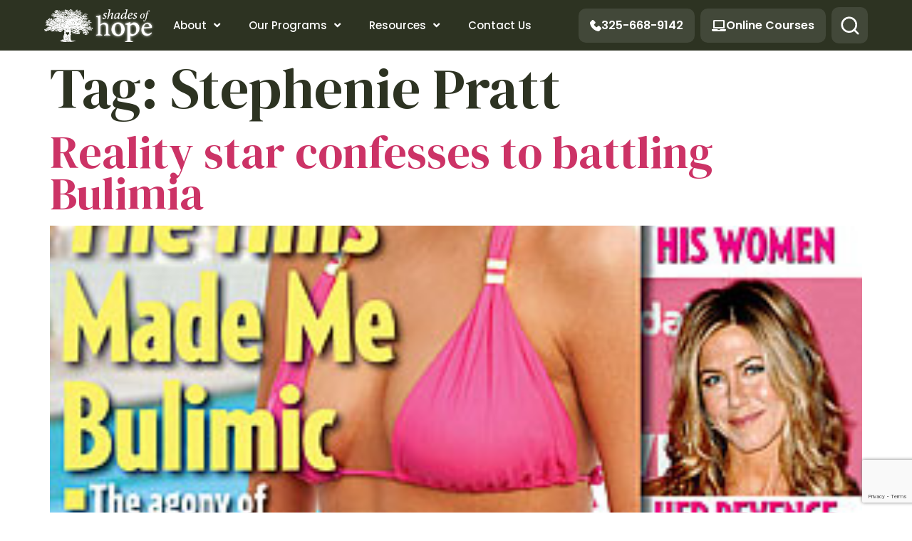

--- FILE ---
content_type: text/html; charset=UTF-8
request_url: https://shadesofhope.com/tag/stephenie-pratt/
body_size: 18925
content:
<!doctype html>
<html lang="en-US">
<head>
	<meta charset="UTF-8">
	<meta name="viewport" content="width=device-width, initial-scale=1">
	<link rel="profile" href="https://gmpg.org/xfn/11">
	<meta name='robots' content='noindex, follow' />
	<style>img:is([sizes="auto" i], [sizes^="auto," i]) { contain-intrinsic-size: 3000px 1500px }</style>
	
	<!-- This site is optimized with the Yoast SEO plugin v26.5 - https://yoast.com/wordpress/plugins/seo/ -->
	<title>Stephenie Pratt Archives - Shades of Hope Center of Healing</title>
	<meta property="og:locale" content="en_US" />
	<meta property="og:type" content="article" />
	<meta property="og:title" content="Stephenie Pratt Archives - Shades of Hope Center of Healing" />
	<meta property="og:url" content="https://shadesofhope.com/tag/stephenie-pratt/" />
	<meta property="og:site_name" content="Shades of Hope Center of Healing" />
	<meta name="twitter:card" content="summary_large_image" />
	<meta name="twitter:site" content="@shadesofhope" />
	<script type="application/ld+json" class="yoast-schema-graph">{"@context":"https://schema.org","@graph":[{"@type":"CollectionPage","@id":"https://shadesofhope.com/tag/stephenie-pratt/","url":"https://shadesofhope.com/tag/stephenie-pratt/","name":"Stephenie Pratt Archives - Shades of Hope Center of Healing","isPartOf":{"@id":"https://shadesofhope.com/#website"},"primaryImageOfPage":{"@id":"https://shadesofhope.com/tag/stephenie-pratt/#primaryimage"},"image":{"@id":"https://shadesofhope.com/tag/stephenie-pratt/#primaryimage"},"thumbnailUrl":"https://shadesofhope.com/wp-content/uploads/2011/11/pratt-mag1.jpg","breadcrumb":{"@id":"https://shadesofhope.com/tag/stephenie-pratt/#breadcrumb"},"inLanguage":"en-US"},{"@type":"ImageObject","inLanguage":"en-US","@id":"https://shadesofhope.com/tag/stephenie-pratt/#primaryimage","url":"https://shadesofhope.com/wp-content/uploads/2011/11/pratt-mag1.jpg","contentUrl":"https://shadesofhope.com/wp-content/uploads/2011/11/pratt-mag1.jpg","width":290,"height":388,"caption":""},{"@type":"BreadcrumbList","@id":"https://shadesofhope.com/tag/stephenie-pratt/#breadcrumb","itemListElement":[{"@type":"ListItem","position":1,"name":"Home","item":"https://shadesofhope.com/"},{"@type":"ListItem","position":2,"name":"Stephenie Pratt"}]},{"@type":"WebSite","@id":"https://shadesofhope.com/#website","url":"https://shadesofhope.com/","name":"Shades of Hope Center of Healing","description":"Change is here. Hope is Here.","publisher":{"@id":"https://shadesofhope.com/#organization"},"potentialAction":[{"@type":"SearchAction","target":{"@type":"EntryPoint","urlTemplate":"https://shadesofhope.com/?s={search_term_string}"},"query-input":{"@type":"PropertyValueSpecification","valueRequired":true,"valueName":"search_term_string"}}],"inLanguage":"en-US"},{"@type":"Organization","@id":"https://shadesofhope.com/#organization","name":"Shades of Hope Center of Healing","url":"https://shadesofhope.com/","logo":{"@type":"ImageObject","inLanguage":"en-US","@id":"https://shadesofhope.com/#/schema/logo/image/","url":"https://shadesofhope.com/wp-content/uploads/2024/09/Shades-of-Hope-Logo-Center-of-Healing-13.png","contentUrl":"https://shadesofhope.com/wp-content/uploads/2024/09/Shades-of-Hope-Logo-Center-of-Healing-13.png","width":1951,"height":1950,"caption":"Shades of Hope Center of Healing"},"image":{"@id":"https://shadesofhope.com/#/schema/logo/image/"},"sameAs":["https://www.facebook.com/shadesofhope","https://x.com/shadesofhope","https://www.youtube.com/channel/UCX90LCkJ4bfifVPuz0V6LkA"]}]}</script>
	<!-- / Yoast SEO plugin. -->


<link rel='dns-prefetch' href='//maxcdn.bootstrapcdn.com' />
<link rel="alternate" type="application/rss+xml" title="Shades of Hope Center of Healing &raquo; Feed" href="https://shadesofhope.com/feed/" />
<link rel="alternate" type="application/rss+xml" title="Shades of Hope Center of Healing &raquo; Comments Feed" href="https://shadesofhope.com/comments/feed/" />
<link rel="alternate" type="application/rss+xml" title="Shades of Hope Center of Healing &raquo; Stephenie Pratt Tag Feed" href="https://shadesofhope.com/tag/stephenie-pratt/feed/" />
<script>
window._wpemojiSettings = {"baseUrl":"https:\/\/s.w.org\/images\/core\/emoji\/16.0.1\/72x72\/","ext":".png","svgUrl":"https:\/\/s.w.org\/images\/core\/emoji\/16.0.1\/svg\/","svgExt":".svg","source":{"concatemoji":"https:\/\/shadesofhope.com\/wp-includes\/js\/wp-emoji-release.min.js?ver=6.8.3"}};
/*! This file is auto-generated */
!function(s,n){var o,i,e;function c(e){try{var t={supportTests:e,timestamp:(new Date).valueOf()};sessionStorage.setItem(o,JSON.stringify(t))}catch(e){}}function p(e,t,n){e.clearRect(0,0,e.canvas.width,e.canvas.height),e.fillText(t,0,0);var t=new Uint32Array(e.getImageData(0,0,e.canvas.width,e.canvas.height).data),a=(e.clearRect(0,0,e.canvas.width,e.canvas.height),e.fillText(n,0,0),new Uint32Array(e.getImageData(0,0,e.canvas.width,e.canvas.height).data));return t.every(function(e,t){return e===a[t]})}function u(e,t){e.clearRect(0,0,e.canvas.width,e.canvas.height),e.fillText(t,0,0);for(var n=e.getImageData(16,16,1,1),a=0;a<n.data.length;a++)if(0!==n.data[a])return!1;return!0}function f(e,t,n,a){switch(t){case"flag":return n(e,"\ud83c\udff3\ufe0f\u200d\u26a7\ufe0f","\ud83c\udff3\ufe0f\u200b\u26a7\ufe0f")?!1:!n(e,"\ud83c\udde8\ud83c\uddf6","\ud83c\udde8\u200b\ud83c\uddf6")&&!n(e,"\ud83c\udff4\udb40\udc67\udb40\udc62\udb40\udc65\udb40\udc6e\udb40\udc67\udb40\udc7f","\ud83c\udff4\u200b\udb40\udc67\u200b\udb40\udc62\u200b\udb40\udc65\u200b\udb40\udc6e\u200b\udb40\udc67\u200b\udb40\udc7f");case"emoji":return!a(e,"\ud83e\udedf")}return!1}function g(e,t,n,a){var r="undefined"!=typeof WorkerGlobalScope&&self instanceof WorkerGlobalScope?new OffscreenCanvas(300,150):s.createElement("canvas"),o=r.getContext("2d",{willReadFrequently:!0}),i=(o.textBaseline="top",o.font="600 32px Arial",{});return e.forEach(function(e){i[e]=t(o,e,n,a)}),i}function t(e){var t=s.createElement("script");t.src=e,t.defer=!0,s.head.appendChild(t)}"undefined"!=typeof Promise&&(o="wpEmojiSettingsSupports",i=["flag","emoji"],n.supports={everything:!0,everythingExceptFlag:!0},e=new Promise(function(e){s.addEventListener("DOMContentLoaded",e,{once:!0})}),new Promise(function(t){var n=function(){try{var e=JSON.parse(sessionStorage.getItem(o));if("object"==typeof e&&"number"==typeof e.timestamp&&(new Date).valueOf()<e.timestamp+604800&&"object"==typeof e.supportTests)return e.supportTests}catch(e){}return null}();if(!n){if("undefined"!=typeof Worker&&"undefined"!=typeof OffscreenCanvas&&"undefined"!=typeof URL&&URL.createObjectURL&&"undefined"!=typeof Blob)try{var e="postMessage("+g.toString()+"("+[JSON.stringify(i),f.toString(),p.toString(),u.toString()].join(",")+"));",a=new Blob([e],{type:"text/javascript"}),r=new Worker(URL.createObjectURL(a),{name:"wpTestEmojiSupports"});return void(r.onmessage=function(e){c(n=e.data),r.terminate(),t(n)})}catch(e){}c(n=g(i,f,p,u))}t(n)}).then(function(e){for(var t in e)n.supports[t]=e[t],n.supports.everything=n.supports.everything&&n.supports[t],"flag"!==t&&(n.supports.everythingExceptFlag=n.supports.everythingExceptFlag&&n.supports[t]);n.supports.everythingExceptFlag=n.supports.everythingExceptFlag&&!n.supports.flag,n.DOMReady=!1,n.readyCallback=function(){n.DOMReady=!0}}).then(function(){return e}).then(function(){var e;n.supports.everything||(n.readyCallback(),(e=n.source||{}).concatemoji?t(e.concatemoji):e.wpemoji&&e.twemoji&&(t(e.twemoji),t(e.wpemoji)))}))}((window,document),window._wpemojiSettings);
</script>
<link rel='stylesheet' id='sbi_styles-css' href='https://shades-of-hope-treatment-center-v1764678674.websitepro-cdn.com/wp-content/plugins/instagram-feed/css/sbi-styles.min.css?ver=6.10.0' media='all' />
<link rel='stylesheet' id='sby_styles-css' href='https://shades-of-hope-treatment-center-v1764678674.websitepro-cdn.com/wp-content/plugins/feeds-for-youtube/css/sb-youtube-free.min.css?ver=2.4.0' media='all' />
<style id='wp-emoji-styles-inline-css'>

	img.wp-smiley, img.emoji {
		display: inline !important;
		border: none !important;
		box-shadow: none !important;
		height: 1em !important;
		width: 1em !important;
		margin: 0 0.07em !important;
		vertical-align: -0.1em !important;
		background: none !important;
		padding: 0 !important;
	}
</style>
<link rel='stylesheet' id='wp-block-library-css' href='https://shades-of-hope-treatment-center-v1764678674.websitepro-cdn.com/wp-includes/css/dist/block-library/style.min.css?ver=6.8.3' media='all' />
<link rel='stylesheet' id='jet-engine-frontend-css' href='https://shades-of-hope-treatment-center-v1764678674.websitepro-cdn.com/wp-content/plugins/jet-engine/assets/css/frontend.css?ver=3.7.10.1' media='all' />
<style id='global-styles-inline-css'>
:root{--wp--preset--aspect-ratio--square: 1;--wp--preset--aspect-ratio--4-3: 4/3;--wp--preset--aspect-ratio--3-4: 3/4;--wp--preset--aspect-ratio--3-2: 3/2;--wp--preset--aspect-ratio--2-3: 2/3;--wp--preset--aspect-ratio--16-9: 16/9;--wp--preset--aspect-ratio--9-16: 9/16;--wp--preset--color--black: #000000;--wp--preset--color--cyan-bluish-gray: #abb8c3;--wp--preset--color--white: #ffffff;--wp--preset--color--pale-pink: #f78da7;--wp--preset--color--vivid-red: #cf2e2e;--wp--preset--color--luminous-vivid-orange: #ff6900;--wp--preset--color--luminous-vivid-amber: #fcb900;--wp--preset--color--light-green-cyan: #7bdcb5;--wp--preset--color--vivid-green-cyan: #00d084;--wp--preset--color--pale-cyan-blue: #8ed1fc;--wp--preset--color--vivid-cyan-blue: #0693e3;--wp--preset--color--vivid-purple: #9b51e0;--wp--preset--gradient--vivid-cyan-blue-to-vivid-purple: linear-gradient(135deg,rgba(6,147,227,1) 0%,rgb(155,81,224) 100%);--wp--preset--gradient--light-green-cyan-to-vivid-green-cyan: linear-gradient(135deg,rgb(122,220,180) 0%,rgb(0,208,130) 100%);--wp--preset--gradient--luminous-vivid-amber-to-luminous-vivid-orange: linear-gradient(135deg,rgba(252,185,0,1) 0%,rgba(255,105,0,1) 100%);--wp--preset--gradient--luminous-vivid-orange-to-vivid-red: linear-gradient(135deg,rgba(255,105,0,1) 0%,rgb(207,46,46) 100%);--wp--preset--gradient--very-light-gray-to-cyan-bluish-gray: linear-gradient(135deg,rgb(238,238,238) 0%,rgb(169,184,195) 100%);--wp--preset--gradient--cool-to-warm-spectrum: linear-gradient(135deg,rgb(74,234,220) 0%,rgb(151,120,209) 20%,rgb(207,42,186) 40%,rgb(238,44,130) 60%,rgb(251,105,98) 80%,rgb(254,248,76) 100%);--wp--preset--gradient--blush-light-purple: linear-gradient(135deg,rgb(255,206,236) 0%,rgb(152,150,240) 100%);--wp--preset--gradient--blush-bordeaux: linear-gradient(135deg,rgb(254,205,165) 0%,rgb(254,45,45) 50%,rgb(107,0,62) 100%);--wp--preset--gradient--luminous-dusk: linear-gradient(135deg,rgb(255,203,112) 0%,rgb(199,81,192) 50%,rgb(65,88,208) 100%);--wp--preset--gradient--pale-ocean: linear-gradient(135deg,rgb(255,245,203) 0%,rgb(182,227,212) 50%,rgb(51,167,181) 100%);--wp--preset--gradient--electric-grass: linear-gradient(135deg,rgb(202,248,128) 0%,rgb(113,206,126) 100%);--wp--preset--gradient--midnight: linear-gradient(135deg,rgb(2,3,129) 0%,rgb(40,116,252) 100%);--wp--preset--font-size--small: 13px;--wp--preset--font-size--medium: 20px;--wp--preset--font-size--large: 36px;--wp--preset--font-size--x-large: 42px;--wp--preset--spacing--20: 0.44rem;--wp--preset--spacing--30: 0.67rem;--wp--preset--spacing--40: 1rem;--wp--preset--spacing--50: 1.5rem;--wp--preset--spacing--60: 2.25rem;--wp--preset--spacing--70: 3.38rem;--wp--preset--spacing--80: 5.06rem;--wp--preset--shadow--natural: 6px 6px 9px rgba(0, 0, 0, 0.2);--wp--preset--shadow--deep: 12px 12px 50px rgba(0, 0, 0, 0.4);--wp--preset--shadow--sharp: 6px 6px 0px rgba(0, 0, 0, 0.2);--wp--preset--shadow--outlined: 6px 6px 0px -3px rgba(255, 255, 255, 1), 6px 6px rgba(0, 0, 0, 1);--wp--preset--shadow--crisp: 6px 6px 0px rgba(0, 0, 0, 1);}:root { --wp--style--global--content-size: 800px;--wp--style--global--wide-size: 1200px; }:where(body) { margin: 0; }.wp-site-blocks > .alignleft { float: left; margin-right: 2em; }.wp-site-blocks > .alignright { float: right; margin-left: 2em; }.wp-site-blocks > .aligncenter { justify-content: center; margin-left: auto; margin-right: auto; }:where(.wp-site-blocks) > * { margin-block-start: 24px; margin-block-end: 0; }:where(.wp-site-blocks) > :first-child { margin-block-start: 0; }:where(.wp-site-blocks) > :last-child { margin-block-end: 0; }:root { --wp--style--block-gap: 24px; }:root :where(.is-layout-flow) > :first-child{margin-block-start: 0;}:root :where(.is-layout-flow) > :last-child{margin-block-end: 0;}:root :where(.is-layout-flow) > *{margin-block-start: 24px;margin-block-end: 0;}:root :where(.is-layout-constrained) > :first-child{margin-block-start: 0;}:root :where(.is-layout-constrained) > :last-child{margin-block-end: 0;}:root :where(.is-layout-constrained) > *{margin-block-start: 24px;margin-block-end: 0;}:root :where(.is-layout-flex){gap: 24px;}:root :where(.is-layout-grid){gap: 24px;}.is-layout-flow > .alignleft{float: left;margin-inline-start: 0;margin-inline-end: 2em;}.is-layout-flow > .alignright{float: right;margin-inline-start: 2em;margin-inline-end: 0;}.is-layout-flow > .aligncenter{margin-left: auto !important;margin-right: auto !important;}.is-layout-constrained > .alignleft{float: left;margin-inline-start: 0;margin-inline-end: 2em;}.is-layout-constrained > .alignright{float: right;margin-inline-start: 2em;margin-inline-end: 0;}.is-layout-constrained > .aligncenter{margin-left: auto !important;margin-right: auto !important;}.is-layout-constrained > :where(:not(.alignleft):not(.alignright):not(.alignfull)){max-width: var(--wp--style--global--content-size);margin-left: auto !important;margin-right: auto !important;}.is-layout-constrained > .alignwide{max-width: var(--wp--style--global--wide-size);}body .is-layout-flex{display: flex;}.is-layout-flex{flex-wrap: wrap;align-items: center;}.is-layout-flex > :is(*, div){margin: 0;}body .is-layout-grid{display: grid;}.is-layout-grid > :is(*, div){margin: 0;}body{padding-top: 0px;padding-right: 0px;padding-bottom: 0px;padding-left: 0px;}a:where(:not(.wp-element-button)){text-decoration: underline;}:root :where(.wp-element-button, .wp-block-button__link){background-color: #32373c;border-width: 0;color: #fff;font-family: inherit;font-size: inherit;line-height: inherit;padding: calc(0.667em + 2px) calc(1.333em + 2px);text-decoration: none;}.has-black-color{color: var(--wp--preset--color--black) !important;}.has-cyan-bluish-gray-color{color: var(--wp--preset--color--cyan-bluish-gray) !important;}.has-white-color{color: var(--wp--preset--color--white) !important;}.has-pale-pink-color{color: var(--wp--preset--color--pale-pink) !important;}.has-vivid-red-color{color: var(--wp--preset--color--vivid-red) !important;}.has-luminous-vivid-orange-color{color: var(--wp--preset--color--luminous-vivid-orange) !important;}.has-luminous-vivid-amber-color{color: var(--wp--preset--color--luminous-vivid-amber) !important;}.has-light-green-cyan-color{color: var(--wp--preset--color--light-green-cyan) !important;}.has-vivid-green-cyan-color{color: var(--wp--preset--color--vivid-green-cyan) !important;}.has-pale-cyan-blue-color{color: var(--wp--preset--color--pale-cyan-blue) !important;}.has-vivid-cyan-blue-color{color: var(--wp--preset--color--vivid-cyan-blue) !important;}.has-vivid-purple-color{color: var(--wp--preset--color--vivid-purple) !important;}.has-black-background-color{background-color: var(--wp--preset--color--black) !important;}.has-cyan-bluish-gray-background-color{background-color: var(--wp--preset--color--cyan-bluish-gray) !important;}.has-white-background-color{background-color: var(--wp--preset--color--white) !important;}.has-pale-pink-background-color{background-color: var(--wp--preset--color--pale-pink) !important;}.has-vivid-red-background-color{background-color: var(--wp--preset--color--vivid-red) !important;}.has-luminous-vivid-orange-background-color{background-color: var(--wp--preset--color--luminous-vivid-orange) !important;}.has-luminous-vivid-amber-background-color{background-color: var(--wp--preset--color--luminous-vivid-amber) !important;}.has-light-green-cyan-background-color{background-color: var(--wp--preset--color--light-green-cyan) !important;}.has-vivid-green-cyan-background-color{background-color: var(--wp--preset--color--vivid-green-cyan) !important;}.has-pale-cyan-blue-background-color{background-color: var(--wp--preset--color--pale-cyan-blue) !important;}.has-vivid-cyan-blue-background-color{background-color: var(--wp--preset--color--vivid-cyan-blue) !important;}.has-vivid-purple-background-color{background-color: var(--wp--preset--color--vivid-purple) !important;}.has-black-border-color{border-color: var(--wp--preset--color--black) !important;}.has-cyan-bluish-gray-border-color{border-color: var(--wp--preset--color--cyan-bluish-gray) !important;}.has-white-border-color{border-color: var(--wp--preset--color--white) !important;}.has-pale-pink-border-color{border-color: var(--wp--preset--color--pale-pink) !important;}.has-vivid-red-border-color{border-color: var(--wp--preset--color--vivid-red) !important;}.has-luminous-vivid-orange-border-color{border-color: var(--wp--preset--color--luminous-vivid-orange) !important;}.has-luminous-vivid-amber-border-color{border-color: var(--wp--preset--color--luminous-vivid-amber) !important;}.has-light-green-cyan-border-color{border-color: var(--wp--preset--color--light-green-cyan) !important;}.has-vivid-green-cyan-border-color{border-color: var(--wp--preset--color--vivid-green-cyan) !important;}.has-pale-cyan-blue-border-color{border-color: var(--wp--preset--color--pale-cyan-blue) !important;}.has-vivid-cyan-blue-border-color{border-color: var(--wp--preset--color--vivid-cyan-blue) !important;}.has-vivid-purple-border-color{border-color: var(--wp--preset--color--vivid-purple) !important;}.has-vivid-cyan-blue-to-vivid-purple-gradient-background{background: var(--wp--preset--gradient--vivid-cyan-blue-to-vivid-purple) !important;}.has-light-green-cyan-to-vivid-green-cyan-gradient-background{background: var(--wp--preset--gradient--light-green-cyan-to-vivid-green-cyan) !important;}.has-luminous-vivid-amber-to-luminous-vivid-orange-gradient-background{background: var(--wp--preset--gradient--luminous-vivid-amber-to-luminous-vivid-orange) !important;}.has-luminous-vivid-orange-to-vivid-red-gradient-background{background: var(--wp--preset--gradient--luminous-vivid-orange-to-vivid-red) !important;}.has-very-light-gray-to-cyan-bluish-gray-gradient-background{background: var(--wp--preset--gradient--very-light-gray-to-cyan-bluish-gray) !important;}.has-cool-to-warm-spectrum-gradient-background{background: var(--wp--preset--gradient--cool-to-warm-spectrum) !important;}.has-blush-light-purple-gradient-background{background: var(--wp--preset--gradient--blush-light-purple) !important;}.has-blush-bordeaux-gradient-background{background: var(--wp--preset--gradient--blush-bordeaux) !important;}.has-luminous-dusk-gradient-background{background: var(--wp--preset--gradient--luminous-dusk) !important;}.has-pale-ocean-gradient-background{background: var(--wp--preset--gradient--pale-ocean) !important;}.has-electric-grass-gradient-background{background: var(--wp--preset--gradient--electric-grass) !important;}.has-midnight-gradient-background{background: var(--wp--preset--gradient--midnight) !important;}.has-small-font-size{font-size: var(--wp--preset--font-size--small) !important;}.has-medium-font-size{font-size: var(--wp--preset--font-size--medium) !important;}.has-large-font-size{font-size: var(--wp--preset--font-size--large) !important;}.has-x-large-font-size{font-size: var(--wp--preset--font-size--x-large) !important;}
:root :where(.wp-block-pullquote){font-size: 1.5em;line-height: 1.6;}
</style>
<link rel='stylesheet' id='ctf_styles-css' href='https://shades-of-hope-treatment-center-v1764678674.websitepro-cdn.com/wp-content/plugins/custom-twitter-feeds/css/ctf-styles.min.css?ver=2.3.1' media='all' />
<link rel='stylesheet' id='cff-css' href='https://shades-of-hope-treatment-center-v1764678674.websitepro-cdn.com/wp-content/plugins/custom-facebook-feed/assets/css/cff-style.min.css?ver=4.3.4' media='all' />
<link rel='stylesheet' id='sb-font-awesome-css' href='https://maxcdn.bootstrapcdn.com/font-awesome/4.7.0/css/font-awesome.min.css?ver=6.8.3' media='all' />
<link rel='stylesheet' id='hello-elementor-css' href='https://shades-of-hope-treatment-center-v1764678674.websitepro-cdn.com/wp-content/themes/hello-elementor/assets/css/reset.css?ver=3.4.4' media='all' />
<link rel='stylesheet' id='hello-elementor-theme-style-css' href='https://shades-of-hope-treatment-center-v1764678674.websitepro-cdn.com/wp-content/themes/hello-elementor/assets/css/theme.css?ver=3.4.4' media='all' />
<link rel='stylesheet' id='hello-elementor-header-footer-css' href='https://shades-of-hope-treatment-center-v1764678674.websitepro-cdn.com/wp-content/themes/hello-elementor/assets/css/header-footer.css?ver=3.4.4' media='all' />
<link rel='stylesheet' id='elementor-frontend-css' href='https://shades-of-hope-treatment-center-v1764678674.websitepro-cdn.com/wp-content/plugins/elementor/assets/css/frontend.min.css?ver=3.33.2' media='all' />
<link rel='stylesheet' id='widget-image-css' href='https://shades-of-hope-treatment-center-v1764678674.websitepro-cdn.com/wp-content/plugins/elementor/assets/css/widget-image.min.css?ver=3.33.2' media='all' />
<link rel='stylesheet' id='widget-nav-menu-css' href='https://shades-of-hope-treatment-center-v1764678674.websitepro-cdn.com/wp-content/plugins/elementor-pro/assets/css/widget-nav-menu.min.css?ver=3.32.2' media='all' />
<link rel='stylesheet' id='e-animation-shrink-css' href='https://shades-of-hope-treatment-center-v1764678674.websitepro-cdn.com/wp-content/plugins/elementor/assets/lib/animations/styles/e-animation-shrink.min.css?ver=3.33.2' media='all' />
<link rel='stylesheet' id='widget-search-form-css' href='https://shades-of-hope-treatment-center-v1764678674.websitepro-cdn.com/wp-content/plugins/elementor-pro/assets/css/widget-search-form.min.css?ver=3.32.2' media='all' />
<link rel='stylesheet' id='elementor-icons-shared-0-css' href='https://shades-of-hope-treatment-center-v1764678674.websitepro-cdn.com/wp-content/plugins/elementor/assets/lib/font-awesome/css/fontawesome.min.css?ver=5.15.3' media='all' />
<link rel='stylesheet' id='elementor-icons-fa-solid-css' href='https://shades-of-hope-treatment-center-v1764678674.websitepro-cdn.com/wp-content/plugins/elementor/assets/lib/font-awesome/css/solid.min.css?ver=5.15.3' media='all' />
<link rel='stylesheet' id='e-sticky-css' href='https://shades-of-hope-treatment-center-v1764678674.websitepro-cdn.com/wp-content/plugins/elementor-pro/assets/css/modules/sticky.min.css?ver=3.32.2' media='all' />
<link rel='stylesheet' id='e-animation-fadeInDown-css' href='https://shades-of-hope-treatment-center-v1764678674.websitepro-cdn.com/wp-content/plugins/elementor/assets/lib/animations/styles/fadeInDown.min.css?ver=3.33.2' media='all' />
<link rel='stylesheet' id='widget-heading-css' href='https://shades-of-hope-treatment-center-v1764678674.websitepro-cdn.com/wp-content/plugins/elementor/assets/css/widget-heading.min.css?ver=3.33.2' media='all' />
<link rel='stylesheet' id='e-animation-grow-css' href='https://shades-of-hope-treatment-center-v1764678674.websitepro-cdn.com/wp-content/plugins/elementor/assets/lib/animations/styles/e-animation-grow.min.css?ver=3.33.2' media='all' />
<link rel='stylesheet' id='widget-form-css' href='https://shades-of-hope-treatment-center-v1764678674.websitepro-cdn.com/wp-content/plugins/elementor-pro/assets/css/widget-form.min.css?ver=3.32.2' media='all' />
<link rel='stylesheet' id='widget-social-icons-css' href='https://shades-of-hope-treatment-center-v1764678674.websitepro-cdn.com/wp-content/plugins/elementor/assets/css/widget-social-icons.min.css?ver=3.33.2' media='all' />
<link rel='stylesheet' id='e-apple-webkit-css' href='https://shades-of-hope-treatment-center-v1764678674.websitepro-cdn.com/wp-content/plugins/elementor/assets/css/conditionals/apple-webkit.min.css?ver=3.33.2' media='all' />
<link rel='stylesheet' id='e-animation-fadeIn-css' href='https://shades-of-hope-treatment-center-v1764678674.websitepro-cdn.com/wp-content/plugins/elementor/assets/lib/animations/styles/fadeIn.min.css?ver=3.33.2' media='all' />
<link rel='stylesheet' id='e-popup-css' href='https://shades-of-hope-treatment-center-v1764678674.websitepro-cdn.com/wp-content/plugins/elementor-pro/assets/css/conditionals/popup.min.css?ver=3.32.2' media='all' />
<link rel='stylesheet' id='elementor-icons-css' href='https://shades-of-hope-treatment-center-v1764678674.websitepro-cdn.com/wp-content/plugins/elementor/assets/lib/eicons/css/elementor-icons.min.css?ver=5.44.0' media='all' />
<link rel='stylesheet' id='elementor-post-7-css' href='https://shades-of-hope-treatment-center-v1764678674.websitepro-cdn.com/wp-content/uploads/elementor/css/post-7.css?ver=1766963282' media='all' />
<link rel='stylesheet' id='cffstyles-css' href='https://shades-of-hope-treatment-center-v1764678674.websitepro-cdn.com/wp-content/plugins/custom-facebook-feed/assets/css/cff-style.min.css?ver=4.3.4' media='all' />
<link rel='stylesheet' id='sby-styles-css' href='https://shades-of-hope-treatment-center-v1764678674.websitepro-cdn.com/wp-content/plugins/feeds-for-youtube/css/sb-youtube-free.min.css?ver=2.4.0' media='all' />
<link rel='stylesheet' id='sbistyles-css' href='https://shades-of-hope-treatment-center-v1764678674.websitepro-cdn.com/wp-content/plugins/instagram-feed/css/sbi-styles.min.css?ver=6.10.0' media='all' />
<link rel='stylesheet' id='elementor-post-36-css' href='https://shades-of-hope-treatment-center-v1764678674.websitepro-cdn.com/wp-content/uploads/elementor/css/post-36.css?ver=1766963283' media='all' />
<link rel='stylesheet' id='elementor-post-184-css' href='https://shades-of-hope-treatment-center-v1764678674.websitepro-cdn.com/wp-content/uploads/elementor/css/post-184.css?ver=1766963283' media='all' />
<link rel='stylesheet' id='elementor-post-444-css' href='https://shades-of-hope-treatment-center-v1764678674.websitepro-cdn.com/wp-content/uploads/elementor/css/post-444.css?ver=1766963283' media='all' />
<link rel='stylesheet' id='hello-elementor-child-style-css' href='https://shades-of-hope-treatment-center-v1764678674.websitepro-cdn.com/wp-content/themes/hello-theme-child-master/style.css?ver=1.0.0' media='all' />
<link rel='stylesheet' id='eael-general-css' href='https://shades-of-hope-treatment-center-v1764678674.websitepro-cdn.com/wp-content/plugins/essential-addons-for-elementor-lite/assets/front-end/css/view/general.min.css?ver=6.5.3' media='all' />
<link rel='stylesheet' id='elementor-gf-poppins-css' href='https://fonts.googleapis.com/css?family=Poppins:100,100italic,200,200italic,300,300italic,400,400italic,500,500italic,600,600italic,700,700italic,800,800italic,900,900italic&#038;display=auto' media='all' />
<link rel='stylesheet' id='elementor-gf-dmserifdisplay-css' href='https://fonts.googleapis.com/css?family=DM+Serif+Display:100,100italic,200,200italic,300,300italic,400,400italic,500,500italic,600,600italic,700,700italic,800,800italic,900,900italic&#038;display=auto' media='all' />
<link rel='stylesheet' id='elementor-icons-fa-brands-css' href='https://shades-of-hope-treatment-center-v1764678674.websitepro-cdn.com/wp-content/plugins/elementor/assets/lib/font-awesome/css/brands.min.css?ver=5.15.3' media='all' />
<script src="https://shades-of-hope-treatment-center-v1764678674.websitepro-cdn.com/wp-includes/js/jquery/jquery.min.js?ver=3.7.1" id="jquery-core-js"></script>
<script src="https://shades-of-hope-treatment-center-v1764678674.websitepro-cdn.com/wp-includes/js/jquery/jquery-migrate.min.js?ver=3.4.1" id="jquery-migrate-js"></script>
<link rel="https://api.w.org/" href="https://shadesofhope.com/wp-json/" /><link rel="alternate" title="JSON" type="application/json" href="https://shadesofhope.com/wp-json/wp/v2/tags/126" /><link rel="EditURI" type="application/rsd+xml" title="RSD" href="https://shadesofhope.com/xmlrpc.php?rsd" />
<meta name="generator" content="WordPress 6.8.3" />
            <script async src="https://www.googletagmanager.com/gtag/js?id=TAG_ID"></script>
            <script>
                window.dataLayer = window.dataLayer || [];
                function gtag() {
                    dataLayer.push(arguments);
                }
                var tracking_ids = ["G-3KT4C16M4V"];
                var site_id = 'f50820c3493029805e890c6b3f2bf9d89debdb63867c602c24e14dd4c255021d';
                gtag('js', new Date());
                for (var i = 0; i < tracking_ids.length; i++) {
                    gtag('event', 'page_view', {'send_to': tracking_ids[i],'dimension1': site_id});
                    gtag('event', 'first_visit', {'send_to': tracking_ids[i],'dimension1': site_id});
                    gtag('event', 'engaged_sessions', {'send_to': tracking_ids[i],'dimension1': site_id});
                    gtag('set', {'siteSpeedSampleRate': 50});
                }
            </script><script type="application/ld+json">
{
  "@context": "https://schema.org",
  "@type": "LocalBusiness",
  "name": "Shades of Hope",
  "description": "Shades of Hope is an all-addiction facility including those of behavioral addictions and addictions in conjunction with trauma-informed treatment.",
  "image": "https://shades-of-hope-treatment-center-v1679058636.websitepro-cdn.com/wp-content/uploads/2021/12/Picture-min.png",
  "@id": "https://shadesofhope.com/",
  "url": "https://shadesofhope.com/",
  "telephone": "1-800-588-4673",
  "priceRange": "$$$",
  "address": {
    "@type": "PostalAddress",
    "streetAddress": "402-A Mulberry Street",
    "addressLocality": "Buffalo Gap",
    "addressRegion": "TX",
    "postalCode": "79508",
    "addressCountry": "US"
  },
    "hasOfferCatalog": {
    "@type": "OfferCatalog",
    "name": "Multi-Dimensional Therapeutic Approach Addiction Treatments",
    "itemListElement": [
      { 
        "@type": "OfferCatalog",
        "name": "Services",
        "itemListElement": [
                    {
            "@type": "Offer",
            "itemOffered": {
              "@type": "Service",
              "description": "A five-day intensive program.",
              "url": "https://web.archive.org/web/20190202140901/https://shades-of-hope-treatment-center.websitepro.hosting/faq/what-types-of-programs-do-you-offer/week-long-intensive/",
              "name": "Week-long Intensive"
            }
          },
          {
  "@context": "https://schema.org",
  "@type": "FAQPage",
  "mainEntity": [{
    "@type": "Question",
    "name": "Can I call for a free assessment?",
    "acceptedAnswer": {
      "@type": "Answer",
      "text": "Yes, absolutely. You can call our toll-free number  800-588-4767 during our normal business hours (Monday-Friday, 8am to 5pm Central) for a free and confidential assessment. You can also send us a secure message using the form below. Questions or Comments? Send us a message using the form below or call us at 800-588-4767"
    }
  },{
    "@type": "Question",
    "name": "What types of programs do you offer?",
    "acceptedAnswer": {
      "@type": "Answer",
      "text": "Shades of Hope currently offers three treatment programs
Week-long Intensive – a five-day intensive program
Residential Treatment – a 42-day residential and inpatient program
For additional information, visit our Treatment Programs page. Please feel free to get in touch with one of our admissions specialists to determine which path is right for you or your loved one. Questions or Comments? Send us a message using the form below or call us at 1-800-588-HOPE (4673)"
    }
  },{
    "@type": "Question",
    "name": "Do you treat multiple addictions, dual diagnosis and/orco-occurring addictions?",
    "acceptedAnswer": {
      "@type": "Answer",
      "text": "Yes, we often encounter and treat multiple addictions, dual diagnosis and/or co-occurring addictions.  Our staff psychiatristis Board Certified in Addiction Medicine and handles these situations adeptly.  In addition, our treatment staff is fully trained to uncover and treat multiple addictions accordingly. Questions or Comments? Send us a message using the form below or call us at 1-800-588-HOPE (4673)"
    }
  },{
    "@type": "Question",
    "name": "What if my loved one doesn’t want to come to treatment?",
    "acceptedAnswer": {
      "@type": "Answer",
      "text": "Honestly, no one wants to be in treatment.  People who do not have addictions must understand that for addicts, their addictions are their best friends – this is true whether it involves a chemical dependency, an eating disorder, a shopping addiction or any other addiction.  Addiction is their way of dealing with life.  Whenever they encounter something unpleasant or difficult, they turn to their addiction(s) to cope. At Shades of Hope, we work to uncover the mask of addiction that covers the core issues and underlying pain.  If your loved one doesn’t want to be in treatment, it is about the fear of having to live life without the tools (addictions) they use to medicate the stresses of life.  Addicts are often in denial about their addiction or the severity of their addiction. In some cases, an intervention may be necessary to get your loved one into a treatment facility. Please feel free to contact us for additional information. Questions or Comments? Send us a message using the form below or call us at 1-800-588-HOPE (4673)"
    }
  },{
    "@type": "Question",
    "name": "What is a typical day at Shades?",
    "acceptedAnswer": {
      "@type": "Answer",
      "text": "Each day starts with a physical evaluation for every client.  We then proceed to yoga practice or a walk on our beautiful grounds.  After physical activity, breakfast is served.  There is time for personal meditation before group therapy work and lectures begin at 9:00 a.m.  Lunch is served at noon.  Afternoon sessions begin at 1:30 p.m.  Dinner is served at 5:00 p.m.  Evening sessions begin at 7:00 p.m.  A snack is served at 9:00 p.m. and is followed by time for personal meditation.  Bedtime is at 11:00 p.m. Each day varies for each client according to the individual therapy plan created for them.  Work with a client’s primary therapist or sessions with our staff psychiatrist are scheduled based on the client’s needs and progress.  Some clients attend 12-step group meetings on various days – a few 12-step group meetings are conducted on our grounds while other meetings take place in Abilene. On Saturdays, the client goes with the group for lunch at a restaurant in Abilene. Sundays are more loosely structured as we prepare clients to do work on their own.  Visitation is on Sundays between 2-4 p.m. Questions or Comments? Send us a message using the form below or call us at 1-800-588-HOPE (4673)"
    }
  },{
    "@type": "Question",
    "name": "What is the cost of treatment?",
    "acceptedAnswer": {
      "@type": "Answer",
      "text": "Please contact us for current rates. You can call us at 1-800-588-HOPE (4673) or contact us online. For more information on our treatment programs, please click on link below:

Week-long Intensive – a five-day intensive program
Residential Treatment – a 42-day residential and inpatient program
Questions or Comments? Send us a message using the form below or call us at 1-800-588-HOPE (4673)"
    }
  },{
    "@type": "Question",
    "name": "What is anorexia or anorexia nervosa?",
    "acceptedAnswer": {
      "@type": "Answer",
      "text": "Anorexia or Anorexia Nervosa is an eating disorder characterized by extremely low body weight, body image distortion and an intense fear of gaining weight. There are two types of anorexics – the restricting type and the purging type.  The restricting type severely restricts calories, fasts and exercises excessively.  The purging type rids themselves of calories by vomiting and/or the use of laxatives, diuretics and/or enemas. Questions or Comments? Send us a message using the form below or call us at 1-800-588-HOPE (4673)"
    }
  },{
    "@type": "Question",
    "name": "What is an alcoholic?",
    "acceptedAnswer": {
      "@type": "Answer",
      "text": "An alcoholic suffers from alcoholism.  Alcoholism is a chronic disorder characterized by the dependence on and/or the abuse of alcohol.  Alcoholics continue to consume alcohol despite negative consequences and health problems.Questions or Comments? Send us a message using the form below or call us at 1-800-588-HOPE (4673)"
    }
  },{
    "@type": "Question",
    "name": "What is a gambling addiction?",
    "acceptedAnswer": {
      "@type": "Answer",
      "text": "As defined by the American Psychiatric Association, pathological gambling is an impulse control disorder that is a chronic and progressive mental illness.  Compulsive gamblers cannot control their impulse to gamble despite negative consequences. Gambling addiction is treatable. Questions or Comments? Send us a message using the form below or call us at 1-800-588-HOPE (4673)"
    }
  },{
    "@type": "Question",
    "name": "What is an enabler?",
    "acceptedAnswer": {
      "@type": "Answer",
      "text": "Enabling is an adaptive behavior.  An enabler allows an addict to persist in self-destructive behavior by providing excuses or making it possible for the addict to avoid the consequences of their behavior.  Enabling is also known as co-dependency. Enablers often benefit from therapeutic treatment of their own whether or not the addict chooses to seek treatment. Support groups are available in most areas to help loved ones of addicts resist enabling. Look for meetings of Al-Anon in your area.Questions or Comments? Send us a message using the form below or call us at 1-800-588-HOPE (4673)"
    }
  }]
},
          {
            "@type": "Offer",
            "itemOffered": {
              "@type": "Service",
              "description": "A 42-day residential and inpatient program",
              "url": "https://web.archive.org/web/20190202140901/https://shades-of-hope-treatment-center.websitepro.hosting/faq/what-types-of-programs-do-you-offer/residentialinpatient-program/",
              "name": "Residential Treatment"
            }
          }
        ]
      }
    ]
  },
  "geo": {
    "@type": "GeoCoordinates",
    "latitude": 32.282309,
    "longitude": -99.82916840000001
  },
  "openingHoursSpecification": {
    "@type": "OpeningHoursSpecification",
    "dayOfWeek": [
      "Monday",
      "Tuesday",
      "Wednesday",
      "Thursday",
      "Friday",
      "Saturday",
      "Sunday"
    ],
    "opens": "09:00",
    "closes": "17:00"
  },
  "sameAs": [
    "https://goo.gl/maps/ayFxqEcH4SZvd15T6",
    "https://www.facebook.com/shadesofhope",
    "https://twitter.com/shadesofhope"
  ] 
}
</script><meta name="generator" content="Elementor 3.33.2; features: additional_custom_breakpoints; settings: css_print_method-external, google_font-enabled, font_display-auto">
			<style>
				.e-con.e-parent:nth-of-type(n+4):not(.e-lazyloaded):not(.e-no-lazyload),
				.e-con.e-parent:nth-of-type(n+4):not(.e-lazyloaded):not(.e-no-lazyload) * {
					background-image: none !important;
				}
				@media screen and (max-height: 1024px) {
					.e-con.e-parent:nth-of-type(n+3):not(.e-lazyloaded):not(.e-no-lazyload),
					.e-con.e-parent:nth-of-type(n+3):not(.e-lazyloaded):not(.e-no-lazyload) * {
						background-image: none !important;
					}
				}
				@media screen and (max-height: 640px) {
					.e-con.e-parent:nth-of-type(n+2):not(.e-lazyloaded):not(.e-no-lazyload),
					.e-con.e-parent:nth-of-type(n+2):not(.e-lazyloaded):not(.e-no-lazyload) * {
						background-image: none !important;
					}
				}
			</style>
			<link rel="icon" href="https://shades-of-hope-treatment-center-v1764678674.websitepro-cdn.com/wp-content/uploads/2021/12/tree-shape-with-leaves-1.svg" sizes="32x32" />
<link rel="icon" href="https://shades-of-hope-treatment-center-v1764678674.websitepro-cdn.com/wp-content/uploads/2021/12/tree-shape-with-leaves-1.svg" sizes="192x192" />
<link rel="apple-touch-icon" href="https://shades-of-hope-treatment-center-v1764678674.websitepro-cdn.com/wp-content/uploads/2021/12/tree-shape-with-leaves-1.svg" />
<meta name="msapplication-TileImage" content="https://shadesofhope.com/wp-content/uploads/2021/12/tree-shape-with-leaves-1.svg" />
</head>
<body data-rsssl=1 class="archive tag tag-stephenie-pratt tag-126 wp-embed-responsive wp-theme-hello-elementor wp-child-theme-hello-theme-child-master hello-elementor-default elementor-default elementor-kit-7">


<a class="skip-link screen-reader-text" href="#content">Skip to content</a>

		<header data-elementor-type="header" data-elementor-id="36" class="elementor elementor-36 elementor-location-header" data-elementor-post-type="elementor_library">
					<section class="elementor-section elementor-top-section elementor-element elementor-element-0491aa7 elementor-section-boxed elementor-section-height-default elementor-section-height-default elementor-invisible" data-id="0491aa7" data-element_type="section" data-settings="{&quot;background_background&quot;:&quot;classic&quot;,&quot;sticky&quot;:&quot;top&quot;,&quot;animation&quot;:&quot;fadeInDown&quot;,&quot;sticky_on&quot;:[&quot;desktop&quot;,&quot;tablet&quot;,&quot;mobile&quot;],&quot;sticky_offset&quot;:0,&quot;sticky_effects_offset&quot;:0,&quot;sticky_anchor_link_offset&quot;:0}">
						<div class="elementor-container elementor-column-gap-default">
					<div class="elementor-column elementor-col-100 elementor-top-column elementor-element elementor-element-ba84209" data-id="ba84209" data-element_type="column">
			<div class="elementor-widget-wrap elementor-element-populated">
						<div class="elementor-element elementor-element-605d352 elementor-widget__width-auto elementor-widget elementor-widget-image" data-id="605d352" data-element_type="widget" data-widget_type="image.default">
				<div class="elementor-widget-container">
																<a href="https://shadesofhope.com">
							<img width="161" height="46" src="https://shades-of-hope-treatment-center-v1764678674.websitepro-cdn.com/wp-content/uploads/2021/12/weblogo1-2.svg" class="attachment-full size-full wp-image-43" alt="" />								</a>
															</div>
				</div>
				<div class="elementor-element elementor-element-abfaf9e elementor-nav-menu__text-align-center elementor-widget-mobile__width-inherit elementor-widget__width-auto elementor-hidden-tablet elementor-hidden-mobile elementor-nav-menu--dropdown-tablet elementor-nav-menu--toggle elementor-nav-menu--burger elementor-widget elementor-widget-nav-menu" data-id="abfaf9e" data-element_type="widget" data-settings="{&quot;submenu_icon&quot;:{&quot;value&quot;:&quot;&lt;i class=\&quot;fas fa-angle-down\&quot; aria-hidden=\&quot;true\&quot;&gt;&lt;\/i&gt;&quot;,&quot;library&quot;:&quot;fa-solid&quot;},&quot;layout&quot;:&quot;horizontal&quot;,&quot;toggle&quot;:&quot;burger&quot;}" data-widget_type="nav-menu.default">
				<div class="elementor-widget-container">
								<nav aria-label="Menu" class="elementor-nav-menu--main elementor-nav-menu__container elementor-nav-menu--layout-horizontal e--pointer-none">
				<ul id="menu-1-abfaf9e" class="elementor-nav-menu"><li class="menu-item menu-item-type-post_type menu-item-object-page menu-item-has-children menu-item-8082"><a href="https://shadesofhope.com/about/" class="elementor-item">About</a>
<ul class="sub-menu elementor-nav-menu--dropdown">
	<li class="menu-item menu-item-type-post_type menu-item-object-page menu-item-8508"><a href="https://shadesofhope.com/our-campus/" class="elementor-sub-item">Our Campus</a></li>
	<li class="menu-item menu-item-type-post_type menu-item-object-page menu-item-8136"><a href="https://shadesofhope.com/meet-our-team/" class="elementor-sub-item">Meet Our Team</a></li>
	<li class="menu-item menu-item-type-post_type menu-item-object-page menu-item-8169"><a href="https://shadesofhope.com/tennie-mccarty/" class="elementor-sub-item">Tennie McCarty</a></li>
	<li class="menu-item menu-item-type-post_type menu-item-object-page menu-item-8218"><a href="https://shadesofhope.com/other-affiliated-therapists-and-coaches/" class="elementor-sub-item">Other Affiliated Therapists / Coaches</a></li>
	<li class="menu-item menu-item-type-post_type menu-item-object-faq menu-item-1226"><a href="https://shadesofhope.com/faq/admissions-information/" class="elementor-sub-item">FAQ</a></li>
</ul>
</li>
<li class="menu-item menu-item-type-post_type menu-item-object-page menu-item-has-children menu-item-8438"><a href="https://shadesofhope.com/our-programs/" class="elementor-item">Our Programs</a>
<ul class="sub-menu elementor-nav-menu--dropdown">
	<li class="menu-item menu-item-type-custom menu-item-object-custom menu-item-8974"><a href="http://www.shadesofhope.online/" class="elementor-sub-item">Online Courses</a></li>
	<li class="menu-item menu-item-type-post_type menu-item-object-page menu-item-9005"><a href="https://shadesofhope.com/communityofferings/" class="elementor-sub-item">Community Offerings</a></li>
	<li class="menu-item menu-item-type-post_type menu-item-object-page menu-item-8294"><a href="https://shadesofhope.com/intensives/" class="elementor-sub-item">Intensives</a></li>
</ul>
</li>
<li class="menu-item menu-item-type-post_type menu-item-object-page menu-item-has-children menu-item-8015"><a href="https://shadesofhope.com/resources/" class="elementor-item">Resources</a>
<ul class="sub-menu elementor-nav-menu--dropdown">
	<li class="menu-item menu-item-type-post_type menu-item-object-page menu-item-8005"><a href="https://shadesofhope.com/blog/" class="elementor-sub-item">Articles</a></li>
	<li class="menu-item menu-item-type-post_type menu-item-object-page menu-item-8004"><a href="https://shadesofhope.com/other-resources/" class="elementor-sub-item">Other Resources</a></li>
</ul>
</li>
<li class="menu-item menu-item-type-post_type menu-item-object-page menu-item-7977"><a href="https://shadesofhope.com/contact-us/" class="elementor-item">Contact Us</a></li>
</ul>			</nav>
					<div class="elementor-menu-toggle" role="button" tabindex="0" aria-label="Menu Toggle" aria-expanded="false">
			<i aria-hidden="true" role="presentation" class="elementor-menu-toggle__icon--open eicon-menu-bar"></i><i aria-hidden="true" role="presentation" class="elementor-menu-toggle__icon--close eicon-close"></i>		</div>
					<nav class="elementor-nav-menu--dropdown elementor-nav-menu__container" aria-hidden="true">
				<ul id="menu-2-abfaf9e" class="elementor-nav-menu"><li class="menu-item menu-item-type-post_type menu-item-object-page menu-item-has-children menu-item-8082"><a href="https://shadesofhope.com/about/" class="elementor-item" tabindex="-1">About</a>
<ul class="sub-menu elementor-nav-menu--dropdown">
	<li class="menu-item menu-item-type-post_type menu-item-object-page menu-item-8508"><a href="https://shadesofhope.com/our-campus/" class="elementor-sub-item" tabindex="-1">Our Campus</a></li>
	<li class="menu-item menu-item-type-post_type menu-item-object-page menu-item-8136"><a href="https://shadesofhope.com/meet-our-team/" class="elementor-sub-item" tabindex="-1">Meet Our Team</a></li>
	<li class="menu-item menu-item-type-post_type menu-item-object-page menu-item-8169"><a href="https://shadesofhope.com/tennie-mccarty/" class="elementor-sub-item" tabindex="-1">Tennie McCarty</a></li>
	<li class="menu-item menu-item-type-post_type menu-item-object-page menu-item-8218"><a href="https://shadesofhope.com/other-affiliated-therapists-and-coaches/" class="elementor-sub-item" tabindex="-1">Other Affiliated Therapists / Coaches</a></li>
	<li class="menu-item menu-item-type-post_type menu-item-object-faq menu-item-1226"><a href="https://shadesofhope.com/faq/admissions-information/" class="elementor-sub-item" tabindex="-1">FAQ</a></li>
</ul>
</li>
<li class="menu-item menu-item-type-post_type menu-item-object-page menu-item-has-children menu-item-8438"><a href="https://shadesofhope.com/our-programs/" class="elementor-item" tabindex="-1">Our Programs</a>
<ul class="sub-menu elementor-nav-menu--dropdown">
	<li class="menu-item menu-item-type-custom menu-item-object-custom menu-item-8974"><a href="http://www.shadesofhope.online/" class="elementor-sub-item" tabindex="-1">Online Courses</a></li>
	<li class="menu-item menu-item-type-post_type menu-item-object-page menu-item-9005"><a href="https://shadesofhope.com/communityofferings/" class="elementor-sub-item" tabindex="-1">Community Offerings</a></li>
	<li class="menu-item menu-item-type-post_type menu-item-object-page menu-item-8294"><a href="https://shadesofhope.com/intensives/" class="elementor-sub-item" tabindex="-1">Intensives</a></li>
</ul>
</li>
<li class="menu-item menu-item-type-post_type menu-item-object-page menu-item-has-children menu-item-8015"><a href="https://shadesofhope.com/resources/" class="elementor-item" tabindex="-1">Resources</a>
<ul class="sub-menu elementor-nav-menu--dropdown">
	<li class="menu-item menu-item-type-post_type menu-item-object-page menu-item-8005"><a href="https://shadesofhope.com/blog/" class="elementor-sub-item" tabindex="-1">Articles</a></li>
	<li class="menu-item menu-item-type-post_type menu-item-object-page menu-item-8004"><a href="https://shadesofhope.com/other-resources/" class="elementor-sub-item" tabindex="-1">Other Resources</a></li>
</ul>
</li>
<li class="menu-item menu-item-type-post_type menu-item-object-page menu-item-7977"><a href="https://shadesofhope.com/contact-us/" class="elementor-item" tabindex="-1">Contact Us</a></li>
</ul>			</nav>
						</div>
				</div>
				<div class="elementor-element elementor-element-4c74ce5 elementor-widget__width-auto elementor-hidden-tablet elementor-hidden-mobile elementor-widget elementor-widget-button" data-id="4c74ce5" data-element_type="widget" data-widget_type="button.default">
				<div class="elementor-widget-container">
									<div class="elementor-button-wrapper">
					<a class="elementor-button elementor-button-link elementor-size-md elementor-animation-shrink" href="tel:3256689142">
						<span class="elementor-button-content-wrapper">
						<span class="elementor-button-icon">
				<svg xmlns="http://www.w3.org/2000/svg" width="17" height="17" viewBox="0 0 17 17" fill="none"><path d="M0.79076 2.6822L2.98473 0.490295C3.13949 0.33485 3.32344 0.211515 3.52602 0.127375C3.72859 0.0432344 3.94579 -5.2572e-05 4.16514 4.7916e-08C4.61217 4.7916e-08 5.03243 0.175105 5.34762 0.490295L7.70845 2.85112C7.86389 3.00589 7.98723 3.18984 8.07137 3.39241C8.15551 3.59499 8.1988 3.81219 8.19874 4.03154C8.19874 4.47857 8.02364 4.89883 7.70845 5.21402L5.98212 6.94035C6.38621 7.83103 6.94803 8.64131 7.64047 9.33208C8.33116 10.0262 9.14137 10.5901 10.0322 10.9966L11.7585 9.27028C11.9133 9.11483 12.0972 8.9915 12.2998 8.90736C12.5024 8.82322 12.7196 8.77993 12.9389 8.77998C13.386 8.77998 13.8062 8.95509 14.1214 9.27028L16.4843 11.629C16.6399 11.7841 16.7634 11.9684 16.8475 12.1713C16.9317 12.3743 16.9749 12.5918 16.9746 12.8115C16.9746 13.2586 16.7995 13.6788 16.4843 13.994L14.2945 16.1838C13.7918 16.6886 13.0976 16.9749 12.3848 16.9749C12.2344 16.9749 12.0902 16.9625 11.9481 16.9378C9.17109 16.4805 6.41679 15.0034 4.19398 12.7827C1.97323 10.564 0.49823 7.81175 0.0347157 5.02655C-0.105369 4.17574 0.176862 3.30022 0.79076 2.6822V2.6822Z" fill="white"></path></svg>			</span>
									<span class="elementor-button-text">325-668-9142</span>
					</span>
					</a>
				</div>
								</div>
				</div>
				<div class="elementor-element elementor-element-ffb5931 elementor-widget__width-auto elementor-hidden-tablet elementor-hidden-mobile elementor-widget elementor-widget-button" data-id="ffb5931" data-element_type="widget" data-widget_type="button.default">
				<div class="elementor-widget-container">
									<div class="elementor-button-wrapper">
					<a class="elementor-button elementor-button-link elementor-size-md elementor-animation-shrink" href="http://www.shadesofhope.online/">
						<span class="elementor-button-content-wrapper">
						<span class="elementor-button-icon">
				<i aria-hidden="true" class="fas fa-laptop"></i>			</span>
									<span class="elementor-button-text">Online Courses</span>
					</span>
					</a>
				</div>
								</div>
				</div>
				<div class="elementor-element elementor-element-1236d37 elementor-search-form--skin-full_screen elementor-widget__width-auto elementor-hidden-tablet elementor-hidden-mobile elementor-widget elementor-widget-search-form" data-id="1236d37" data-element_type="widget" data-settings="{&quot;skin&quot;:&quot;full_screen&quot;}" data-widget_type="search-form.default">
				<div class="elementor-widget-container">
							<search role="search">
			<form class="elementor-search-form" action="https://shadesofhope.com" method="get">
												<div class="elementor-search-form__toggle" role="button" tabindex="0" aria-label="Search">
					<i aria-hidden="true" class="fas fa-search"></i>				</div>
								<div class="elementor-search-form__container">
					<label class="elementor-screen-only" for="elementor-search-form-1236d37">Search</label>

					
					<input id="elementor-search-form-1236d37" placeholder="What are you searching " class="elementor-search-form__input" type="search" name="s" value="">
					
					
										<div class="dialog-lightbox-close-button dialog-close-button" role="button" tabindex="0" aria-label="Close this search box.">
						<i aria-hidden="true" class="eicon-close"></i>					</div>
									</div>
			</form>
		</search>
						</div>
				</div>
				<div class="elementor-element elementor-element-51c2386 elementor-widget__width-auto elementor-hidden-desktop elementor-view-default elementor-widget elementor-widget-icon" data-id="51c2386" data-element_type="widget" data-widget_type="icon.default">
				<div class="elementor-widget-container">
							<div class="elementor-icon-wrapper">
			<a class="elementor-icon" href="#elementor-action%3Aaction%3Dpopup%3Aopen%26settings%3DeyJpZCI6IjQ0NCIsInRvZ2dsZSI6ZmFsc2V9">
			<svg xmlns="http://www.w3.org/2000/svg" fill="#000000" viewBox="0 0 24 24" width="24px" height="24px"><path d="M 2 5 L 2 7 L 22 7 L 22 5 L 2 5 z M 2 11 L 2 13 L 22 13 L 22 11 L 2 11 z M 2 17 L 2 19 L 22 19 L 22 17 L 2 17 z"></path></svg>			</a>
		</div>
						</div>
				</div>
					</div>
		</div>
					</div>
		</section>
				</header>
		<main id="content" class="site-main">

			<div class="page-header">
			<h1 class="entry-title">Tag: <span>Stephenie Pratt</span></h1>		</div>
	
	<div class="page-content">
					<article class="post">
				<h2 class="entry-title"><a href="https://shadesofhope.com/reality-star-confesses-to-battling-bulimia/">Reality star confesses to battling Bulimia</a></h2><a href="https://shadesofhope.com/reality-star-confesses-to-battling-bulimia/"><img fetchpriority="high" width="290" height="388" src="https://shades-of-hope-treatment-center-v1764678674.websitepro-cdn.com/wp-content/uploads/2011/11/pratt-mag1.jpg" class="attachment-large size-large wp-post-image" alt="" decoding="async" srcset="https://shades-of-hope-treatment-center-v1764678674.websitepro-cdn.com/wp-content/uploads/2011/11/pratt-mag1.jpg 290w, https://shades-of-hope-treatment-center-v1764678674.websitepro-cdn.com/wp-content/uploads/2011/11/pratt-mag1-224x300.jpg 224w" sizes="(max-width: 290px) 100vw, 290px" /></a><p>“The Hills Made Me Bulimic” declared Stephanie Pratt, a cast member of the MTV reality show, on the cover of the June 17, 2009 edition of US Weekly magazine. Stephanie, clad in a bikini, was featured alongside her startling proclamation. “The Hills” is a reality show on MTV set in the Hollywood Hills of Los [&hellip;]</p>
			</article>
			</div>

	
</main>
		<footer data-elementor-type="footer" data-elementor-id="184" class="elementor elementor-184 elementor-location-footer" data-elementor-post-type="elementor_library">
					<section class="elementor-section elementor-top-section elementor-element elementor-element-1f72b89 elementor-section-boxed elementor-section-height-default elementor-section-height-default" data-id="1f72b89" data-element_type="section" data-settings="{&quot;background_background&quot;:&quot;classic&quot;}">
						<div class="elementor-container elementor-column-gap-default">
					<div class="elementor-column elementor-col-100 elementor-top-column elementor-element elementor-element-0930894" data-id="0930894" data-element_type="column">
			<div class="elementor-widget-wrap elementor-element-populated">
						<div class="elementor-element elementor-element-1a487e1 elementor-widget elementor-widget-heading" data-id="1a487e1" data-element_type="widget" data-widget_type="heading.default">
				<div class="elementor-widget-container">
					<h2 class="elementor-heading-title elementor-size-default">Contact Us</h2>				</div>
				</div>
				<div class="elementor-element elementor-element-033edcd elementor-button-align-start elementor-widget elementor-widget-form" data-id="033edcd" data-element_type="widget" data-settings="{&quot;step_next_label&quot;:&quot;Next&quot;,&quot;step_previous_label&quot;:&quot;Previous&quot;,&quot;button_width&quot;:&quot;100&quot;,&quot;step_type&quot;:&quot;number_text&quot;,&quot;step_icon_shape&quot;:&quot;circle&quot;}" data-widget_type="form.default">
				<div class="elementor-widget-container">
							<form class="elementor-form" method="post" name="Contact us" aria-label="Contact us">
			<input type="hidden" name="post_id" value="184"/>
			<input type="hidden" name="form_id" value="033edcd"/>
			<input type="hidden" name="referer_title" value="Tennie-isms Archives - Shades of Hope Center of Healing" />

			
			<div class="elementor-form-fields-wrapper elementor-labels-">
								<div class="elementor-field-type-text elementor-field-group elementor-column elementor-field-group-name elementor-col-50 elementor-field-required">
												<label for="form-field-name" class="elementor-field-label elementor-screen-only">
								Name							</label>
														<input size="1" type="text" name="form_fields[name]" id="form-field-name" class="elementor-field elementor-size-sm  elementor-field-textual" placeholder="Name *" required="required">
											</div>
								<div class="elementor-field-type-tel elementor-field-group elementor-column elementor-field-group-field_a2f4c8f elementor-col-50">
												<label for="form-field-field_a2f4c8f" class="elementor-field-label elementor-screen-only">
								Phone 							</label>
								<input size="1" type="tel" name="form_fields[field_a2f4c8f]" id="form-field-field_a2f4c8f" class="elementor-field elementor-size-sm  elementor-field-textual" placeholder="Phone *" pattern="[0-9()#&amp;+*-=.]+" title="Only numbers and phone characters (#, -, *, etc) are accepted.">

						</div>
								<div class="elementor-field-type-email elementor-field-group elementor-column elementor-field-group-email elementor-col-100 elementor-field-required">
												<label for="form-field-email" class="elementor-field-label elementor-screen-only">
								Email Address							</label>
														<input size="1" type="email" name="form_fields[email]" id="form-field-email" class="elementor-field elementor-size-sm  elementor-field-textual" placeholder="Email Address" required="required">
											</div>
								<div class="elementor-field-type-textarea elementor-field-group elementor-column elementor-field-group-message elementor-col-100">
												<label for="form-field-message" class="elementor-field-label elementor-screen-only">
								Which Program Are You Interested In Knowing More About?							</label>
						<textarea class="elementor-field-textual elementor-field  elementor-size-sm" name="form_fields[message]" id="form-field-message" rows="4" placeholder="Which Program Are You Interested In Knowing More About?"></textarea>				</div>
								<div class="elementor-field-type-textarea elementor-field-group elementor-column elementor-field-group-field_dda2f54 elementor-col-100">
												<label for="form-field-field_dda2f54" class="elementor-field-label elementor-screen-only">
								What Is The Issue Your Are Facing?							</label>
						<textarea class="elementor-field-textual elementor-field  elementor-size-sm" name="form_fields[field_dda2f54]" id="form-field-field_dda2f54" rows="4" placeholder="What Is The Issue Your Are Facing?"></textarea>				</div>
								<div class="elementor-field-type-textarea elementor-field-group elementor-column elementor-field-group-field_305e492 elementor-col-100">
												<label for="form-field-field_305e492" class="elementor-field-label elementor-screen-only">
								Any Other Comments							</label>
						<textarea class="elementor-field-textual elementor-field  elementor-size-sm" name="form_fields[field_305e492]" id="form-field-field_305e492" rows="4" placeholder="Any Other Comments"></textarea>				</div>
								<div class="elementor-field-type-html elementor-field-group elementor-column elementor-field-group-field_3a3c799 elementor-col-100">
					Contact Preferences				</div>
								<div class="elementor-field-type-radio elementor-field-group elementor-column elementor-field-group-mt_radio elementor-col-100 elementor-field-required">
												<label for="form-field-mt_radio" class="elementor-field-label elementor-screen-only">
								Contact Preference							</label>
						<div class="elementor-field-subgroup  elementor-subgroup-inline"><span class="elementor-field-option"><input type="radio" value="Email" id="form-field-mt_radio-0" name="form_fields[mt_radio]" required="required"> <label for="form-field-mt_radio-0">Email</label></span><span class="elementor-field-option"><input type="radio" value="Phone" id="form-field-mt_radio-1" name="form_fields[mt_radio]" required="required"> <label for="form-field-mt_radio-1">Phone</label></span></div>				</div>
								<div class="elementor-field-type-recaptcha_v3 elementor-field-group elementor-column elementor-field-group-field_c516e8c elementor-col-100 recaptcha_v3-bottomright">
					<div class="elementor-field" id="form-field-field_c516e8c"><div class="elementor-g-recaptcha" data-sitekey="6LdTbf4eAAAAAELz0wwI6DVReHkYHOzzazWyHxQf" data-type="v3" data-action="Form" data-badge="bottomright" data-size="invisible"></div></div>				</div>
								<div class="elementor-field-group elementor-column elementor-field-type-submit elementor-col-100 e-form__buttons">
					<button class="elementor-button elementor-size-sm elementor-animation-grow" type="submit">
						<span class="elementor-button-content-wrapper">
																						<span class="elementor-button-text">Send</span>
													</span>
					</button>
				</div>
			</div>
		</form>
						</div>
				</div>
					</div>
		</div>
					</div>
		</section>
		<div class="elementor-element elementor-element-04599e5 e-flex e-con-boxed e-con e-parent" data-id="04599e5" data-element_type="container" data-settings="{&quot;background_background&quot;:&quot;classic&quot;}">
					<div class="e-con-inner">
		<div class="elementor-element elementor-element-cb0dbc4 e-con-full e-flex e-con e-child" data-id="cb0dbc4" data-element_type="container">
				<div class="elementor-element elementor-element-970136b elementor-widget__width-auto elementor-widget-tablet__width-inherit elementor-widget-mobile__width-inherit elementor-widget elementor-widget-image" data-id="970136b" data-element_type="widget" data-widget_type="image.default">
				<div class="elementor-widget-container">
																<a href="https://shadesofhope.com">
							<img width="161" height="46" src="https://shades-of-hope-treatment-center-v1764678674.websitepro-cdn.com/wp-content/uploads/2021/12/weblogo1-2.svg" class="attachment-full size-full wp-image-43" alt="" />								</a>
															</div>
				</div>
				<div class="elementor-element elementor-element-c8611d2 elementor-mobile-align-center elementor-widget__width-auto elementor-widget-mobile__width-inherit elementor-tablet-align-center elementor-widget-tablet__width-inherit footer_btn elementor-widget elementor-widget-button" data-id="c8611d2" data-element_type="widget" data-widget_type="button.default">
				<div class="elementor-widget-container">
									<div class="elementor-button-wrapper">
					<a class="elementor-button elementor-button-link elementor-size-sm" href="tel:3256689142">
						<span class="elementor-button-content-wrapper">
						<span class="elementor-button-icon">
				<svg xmlns="http://www.w3.org/2000/svg" width="18" height="20" viewBox="0 0 18 20" fill="none"><path d="M1.69018 3.08896L3.88415 0.64206C4.03891 0.468532 4.22286 0.330848 4.42544 0.236919C4.62801 0.142991 4.84521 0.0946679 5.06456 0.0947266C5.5116 0.0947266 5.93185 0.290203 6.24704 0.64206L8.60787 3.27754C8.76331 3.45031 8.88665 3.65566 8.97079 3.8818C9.05493 4.10794 9.09821 4.35041 9.09816 4.59528C9.09816 5.09432 8.92306 5.56347 8.60787 5.91532L6.88154 7.84249C7.28563 8.8368 7.84745 9.74134 8.53989 10.5125C9.23058 11.2873 10.0408 11.9168 10.9316 12.3706L12.6579 10.4435C12.8127 10.2699 12.9967 10.1323 13.1992 10.0383C13.4018 9.9444 13.619 9.89608 13.8384 9.89614C14.2854 9.89614 14.7056 10.0916 15.0208 10.4435L17.3837 13.0767C17.5394 13.2497 17.6628 13.4555 17.7469 13.682C17.8311 13.9086 17.8743 14.1515 17.874 14.3967C17.874 14.8957 17.6989 15.3649 17.3837 15.7167L15.1939 18.1613C14.6912 18.7248 13.997 19.0444 13.2842 19.0444C13.1338 19.0444 12.9896 19.0306 12.8475 19.003C10.0705 18.4925 7.31621 16.8436 5.0934 14.3645C2.87266 11.8877 1.39765 8.81527 0.934139 5.70605C0.794056 4.75626 1.07628 3.77888 1.69018 3.08896Z" fill="white"></path></svg>			</span>
									<span class="elementor-button-text">325-668-9142</span>
					</span>
					</a>
				</div>
								</div>
				</div>
				<div class="elementor-element elementor-element-aa8a6be elementor-widget__width-auto elementor-tablet-align-center elementor-widget-tablet__width-inherit elementor-widget-mobile__width-inherit footer_btn elementor-widget elementor-widget-button" data-id="aa8a6be" data-element_type="widget" data-widget_type="button.default">
				<div class="elementor-widget-container">
									<div class="elementor-button-wrapper">
					<a class="elementor-button elementor-button-link elementor-size-sm" href="#">
						<span class="elementor-button-content-wrapper">
						<span class="elementor-button-icon">
				<i aria-hidden="true" class="fas fa-map-marker-alt"></i>			</span>
									<span class="elementor-button-text">402-A Mulberry Street, Buffalo Gap, Texas 79508</span>
					</span>
					</a>
				</div>
								</div>
				</div>
				<div class="elementor-element elementor-element-3ce44a0 elementor-shape-circle elementor-widget__width-auto elementor-widget-mobile__width-inherit elementor-widget-tablet__width-inherit elementor-grid-0 e-grid-align-center elementor-widget elementor-widget-social-icons" data-id="3ce44a0" data-element_type="widget" data-widget_type="social-icons.default">
				<div class="elementor-widget-container">
							<div class="elementor-social-icons-wrapper elementor-grid" role="list">
							<span class="elementor-grid-item" role="listitem">
					<a class="elementor-icon elementor-social-icon elementor-social-icon-facebook-f elementor-repeater-item-780d29f" href="https://www.facebook.com/shadesofhope" target="_blank">
						<span class="elementor-screen-only">Facebook-f</span>
						<i aria-hidden="true" class="fab fa-facebook-f"></i>					</a>
				</span>
							<span class="elementor-grid-item" role="listitem">
					<a class="elementor-icon elementor-social-icon elementor-social-icon-twitter elementor-repeater-item-33a0b9f" href="https://twitter.com/shadesofhope" target="_blank">
						<span class="elementor-screen-only">Twitter</span>
						<i aria-hidden="true" class="fab fa-twitter"></i>					</a>
				</span>
							<span class="elementor-grid-item" role="listitem">
					<a class="elementor-icon elementor-social-icon elementor-social-icon-youtube elementor-repeater-item-0119453" href="https://www.youtube.com/channel/UCX90LCkJ4bfifVPuz0V6LkA" target="_blank">
						<span class="elementor-screen-only">Youtube</span>
						<i aria-hidden="true" class="fab fa-youtube"></i>					</a>
				</span>
					</div>
						</div>
				</div>
				<div class="elementor-element elementor-element-aebc1c7 elementor-widget-tablet__width-inherit elementor-widget elementor-widget-heading" data-id="aebc1c7" data-element_type="widget" data-widget_type="heading.default">
				<div class="elementor-widget-container">
					<span class="elementor-heading-title elementor-size-default">© Shades of Hope. All rights reserved.</span>				</div>
				</div>
		<a class="elementor-element elementor-element-f61d03a e-con-full e-flex e-con e-child" data-id="f61d03a" data-element_type="container" href="https://h2msolutions.com/" target="_blank">
				<div class="elementor-element elementor-element-1994b3f elementor-widget elementor-widget-image" data-id="1994b3f" data-element_type="widget" data-widget_type="image.default">
				<div class="elementor-widget-container">
															<img width="256" height="280" src="https://shades-of-hope-treatment-center-v1764678674.websitepro-cdn.com/wp-content/uploads/2024/10/h2m-logo-new.webp" class="attachment-large size-large wp-image-8814" alt="" />															</div>
				</div>
				<div class="elementor-element elementor-element-3fa825d elementor-widget__width-initial elementor-widget elementor-widget-heading" data-id="3fa825d" data-element_type="widget" data-widget_type="heading.default">
				<div class="elementor-widget-container">
					<div class="elementor-heading-title elementor-size-default">
Powered by H2M Solutions</div>				</div>
				</div>
				</a>
				</div>
					</div>
				</div>
				</footer>
		
<script type="speculationrules">
{"prefetch":[{"source":"document","where":{"and":[{"href_matches":"\/*"},{"not":{"href_matches":["\/wp-*.php","\/wp-admin\/*","\/wp-content\/uploads\/*","\/wp-content\/*","\/wp-content\/plugins\/*","\/wp-content\/themes\/hello-theme-child-master\/*","\/wp-content\/themes\/hello-elementor\/*","\/*\\?(.+)"]}},{"not":{"selector_matches":"a[rel~=\"nofollow\"]"}},{"not":{"selector_matches":".no-prefetch, .no-prefetch a"}}]},"eagerness":"conservative"}]}
</script>
<!-- Custom Facebook Feed JS -->
<script type="text/javascript">var cffajaxurl = "https://shadesofhope.com/wp-admin/admin-ajax.php";
var cfflinkhashtags = "true";
</script>
<!-- YouTube Feeds JS -->
<script type="text/javascript">

</script>
		<div data-elementor-type="popup" data-elementor-id="444" class="elementor elementor-444 elementor-location-popup" data-elementor-settings="{&quot;entrance_animation&quot;:&quot;fadeIn&quot;,&quot;entrance_animation_duration&quot;:{&quot;unit&quot;:&quot;px&quot;,&quot;size&quot;:0.5,&quot;sizes&quot;:[]},&quot;exit_animation&quot;:&quot;fadeIn&quot;,&quot;a11y_navigation&quot;:&quot;yes&quot;,&quot;triggers&quot;:[],&quot;timing&quot;:[]}" data-elementor-post-type="elementor_library">
					<section class="elementor-section elementor-top-section elementor-element elementor-element-7e22e69 elementor-section-boxed elementor-section-height-default elementor-section-height-default elementor-invisible" data-id="7e22e69" data-element_type="section" data-settings="{&quot;background_background&quot;:&quot;classic&quot;,&quot;animation&quot;:&quot;fadeInDown&quot;,&quot;animation_tablet&quot;:&quot;none&quot;}">
						<div class="elementor-container elementor-column-gap-default">
					<div class="elementor-column elementor-col-100 elementor-top-column elementor-element elementor-element-216ec03" data-id="216ec03" data-element_type="column">
			<div class="elementor-widget-wrap elementor-element-populated">
						<div class="elementor-element elementor-element-175ad69 elementor-widget__width-auto elementor-widget elementor-widget-image" data-id="175ad69" data-element_type="widget" data-widget_type="image.default">
				<div class="elementor-widget-container">
																<a href="https://shadesofhope.com">
							<img width="161" height="46" src="https://shades-of-hope-treatment-center-v1764678674.websitepro-cdn.com/wp-content/uploads/2021/12/weblogo1-2.svg" class="attachment-full size-full wp-image-43" alt="" />								</a>
															</div>
				</div>
				<div class="elementor-element elementor-element-877e3e1 elementor-widget__width-auto elementor-hidden-desktop elementor-view-default elementor-widget elementor-widget-icon" data-id="877e3e1" data-element_type="widget" data-widget_type="icon.default">
				<div class="elementor-widget-container">
							<div class="elementor-icon-wrapper">
			<a class="elementor-icon" href="#elementor-action%3Aaction%3Dpopup%3Aclose%26settings%3DeyJkb19ub3Rfc2hvd19hZ2FpbiI6IiJ9">
			<i aria-hidden="true" class="fas fa-times"></i>			</a>
		</div>
						</div>
				</div>
					</div>
		</div>
					</div>
		</section>
				<section class="elementor-section elementor-top-section elementor-element elementor-element-e0ad78d elementor-section-boxed elementor-section-height-default elementor-section-height-default" data-id="e0ad78d" data-element_type="section">
						<div class="elementor-container elementor-column-gap-default">
					<div class="elementor-column elementor-col-100 elementor-top-column elementor-element elementor-element-7069c54" data-id="7069c54" data-element_type="column">
			<div class="elementor-widget-wrap elementor-element-populated">
						<div class="elementor-element elementor-element-f1b17c7 elementor-nav-menu__align-center elementor-nav-menu__text-align-center elementor-nav-menu--dropdown-tablet elementor-widget elementor-widget-nav-menu" data-id="f1b17c7" data-element_type="widget" data-settings="{&quot;submenu_icon&quot;:{&quot;value&quot;:&quot;&lt;i class=\&quot;fas fa-angle-down\&quot; aria-hidden=\&quot;true\&quot;&gt;&lt;\/i&gt;&quot;,&quot;library&quot;:&quot;fa-solid&quot;},&quot;layout&quot;:&quot;horizontal&quot;}" data-widget_type="nav-menu.default">
				<div class="elementor-widget-container">
								<nav aria-label="Menu" class="elementor-nav-menu--main elementor-nav-menu__container elementor-nav-menu--layout-horizontal e--pointer-underline e--animation-drop-in">
				<ul id="menu-1-f1b17c7" class="elementor-nav-menu"><li class="menu-item menu-item-type-post_type menu-item-object-page menu-item-has-children menu-item-8082"><a href="https://shadesofhope.com/about/" class="elementor-item">About</a>
<ul class="sub-menu elementor-nav-menu--dropdown">
	<li class="menu-item menu-item-type-post_type menu-item-object-page menu-item-8508"><a href="https://shadesofhope.com/our-campus/" class="elementor-sub-item">Our Campus</a></li>
	<li class="menu-item menu-item-type-post_type menu-item-object-page menu-item-8136"><a href="https://shadesofhope.com/meet-our-team/" class="elementor-sub-item">Meet Our Team</a></li>
	<li class="menu-item menu-item-type-post_type menu-item-object-page menu-item-8169"><a href="https://shadesofhope.com/tennie-mccarty/" class="elementor-sub-item">Tennie McCarty</a></li>
	<li class="menu-item menu-item-type-post_type menu-item-object-page menu-item-8218"><a href="https://shadesofhope.com/other-affiliated-therapists-and-coaches/" class="elementor-sub-item">Other Affiliated Therapists / Coaches</a></li>
	<li class="menu-item menu-item-type-post_type menu-item-object-faq menu-item-1226"><a href="https://shadesofhope.com/faq/admissions-information/" class="elementor-sub-item">FAQ</a></li>
</ul>
</li>
<li class="menu-item menu-item-type-post_type menu-item-object-page menu-item-has-children menu-item-8438"><a href="https://shadesofhope.com/our-programs/" class="elementor-item">Our Programs</a>
<ul class="sub-menu elementor-nav-menu--dropdown">
	<li class="menu-item menu-item-type-custom menu-item-object-custom menu-item-8974"><a href="http://www.shadesofhope.online/" class="elementor-sub-item">Online Courses</a></li>
	<li class="menu-item menu-item-type-post_type menu-item-object-page menu-item-9005"><a href="https://shadesofhope.com/communityofferings/" class="elementor-sub-item">Community Offerings</a></li>
	<li class="menu-item menu-item-type-post_type menu-item-object-page menu-item-8294"><a href="https://shadesofhope.com/intensives/" class="elementor-sub-item">Intensives</a></li>
</ul>
</li>
<li class="menu-item menu-item-type-post_type menu-item-object-page menu-item-has-children menu-item-8015"><a href="https://shadesofhope.com/resources/" class="elementor-item">Resources</a>
<ul class="sub-menu elementor-nav-menu--dropdown">
	<li class="menu-item menu-item-type-post_type menu-item-object-page menu-item-8005"><a href="https://shadesofhope.com/blog/" class="elementor-sub-item">Articles</a></li>
	<li class="menu-item menu-item-type-post_type menu-item-object-page menu-item-8004"><a href="https://shadesofhope.com/other-resources/" class="elementor-sub-item">Other Resources</a></li>
</ul>
</li>
<li class="menu-item menu-item-type-post_type menu-item-object-page menu-item-7977"><a href="https://shadesofhope.com/contact-us/" class="elementor-item">Contact Us</a></li>
</ul>			</nav>
						<nav class="elementor-nav-menu--dropdown elementor-nav-menu__container" aria-hidden="true">
				<ul id="menu-2-f1b17c7" class="elementor-nav-menu"><li class="menu-item menu-item-type-post_type menu-item-object-page menu-item-has-children menu-item-8082"><a href="https://shadesofhope.com/about/" class="elementor-item" tabindex="-1">About</a>
<ul class="sub-menu elementor-nav-menu--dropdown">
	<li class="menu-item menu-item-type-post_type menu-item-object-page menu-item-8508"><a href="https://shadesofhope.com/our-campus/" class="elementor-sub-item" tabindex="-1">Our Campus</a></li>
	<li class="menu-item menu-item-type-post_type menu-item-object-page menu-item-8136"><a href="https://shadesofhope.com/meet-our-team/" class="elementor-sub-item" tabindex="-1">Meet Our Team</a></li>
	<li class="menu-item menu-item-type-post_type menu-item-object-page menu-item-8169"><a href="https://shadesofhope.com/tennie-mccarty/" class="elementor-sub-item" tabindex="-1">Tennie McCarty</a></li>
	<li class="menu-item menu-item-type-post_type menu-item-object-page menu-item-8218"><a href="https://shadesofhope.com/other-affiliated-therapists-and-coaches/" class="elementor-sub-item" tabindex="-1">Other Affiliated Therapists / Coaches</a></li>
	<li class="menu-item menu-item-type-post_type menu-item-object-faq menu-item-1226"><a href="https://shadesofhope.com/faq/admissions-information/" class="elementor-sub-item" tabindex="-1">FAQ</a></li>
</ul>
</li>
<li class="menu-item menu-item-type-post_type menu-item-object-page menu-item-has-children menu-item-8438"><a href="https://shadesofhope.com/our-programs/" class="elementor-item" tabindex="-1">Our Programs</a>
<ul class="sub-menu elementor-nav-menu--dropdown">
	<li class="menu-item menu-item-type-custom menu-item-object-custom menu-item-8974"><a href="http://www.shadesofhope.online/" class="elementor-sub-item" tabindex="-1">Online Courses</a></li>
	<li class="menu-item menu-item-type-post_type menu-item-object-page menu-item-9005"><a href="https://shadesofhope.com/communityofferings/" class="elementor-sub-item" tabindex="-1">Community Offerings</a></li>
	<li class="menu-item menu-item-type-post_type menu-item-object-page menu-item-8294"><a href="https://shadesofhope.com/intensives/" class="elementor-sub-item" tabindex="-1">Intensives</a></li>
</ul>
</li>
<li class="menu-item menu-item-type-post_type menu-item-object-page menu-item-has-children menu-item-8015"><a href="https://shadesofhope.com/resources/" class="elementor-item" tabindex="-1">Resources</a>
<ul class="sub-menu elementor-nav-menu--dropdown">
	<li class="menu-item menu-item-type-post_type menu-item-object-page menu-item-8005"><a href="https://shadesofhope.com/blog/" class="elementor-sub-item" tabindex="-1">Articles</a></li>
	<li class="menu-item menu-item-type-post_type menu-item-object-page menu-item-8004"><a href="https://shadesofhope.com/other-resources/" class="elementor-sub-item" tabindex="-1">Other Resources</a></li>
</ul>
</li>
<li class="menu-item menu-item-type-post_type menu-item-object-page menu-item-7977"><a href="https://shadesofhope.com/contact-us/" class="elementor-item" tabindex="-1">Contact Us</a></li>
</ul>			</nav>
						</div>
				</div>
				<div class="elementor-element elementor-element-7ace6b8 elementor-widget__width-auto elementor-hidden-desktop elementor-widget elementor-widget-button" data-id="7ace6b8" data-element_type="widget" data-widget_type="button.default">
				<div class="elementor-widget-container">
									<div class="elementor-button-wrapper">
					<a class="elementor-button elementor-button-link elementor-size-md elementor-animation-shrink" href="tel:18005884673">
						<span class="elementor-button-content-wrapper">
						<span class="elementor-button-icon">
				<svg xmlns="http://www.w3.org/2000/svg" width="17" height="17" viewBox="0 0 17 17" fill="none"><path d="M0.79076 2.6822L2.98473 0.490295C3.13949 0.33485 3.32344 0.211515 3.52602 0.127375C3.72859 0.0432344 3.94579 -5.2572e-05 4.16514 4.7916e-08C4.61217 4.7916e-08 5.03243 0.175105 5.34762 0.490295L7.70845 2.85112C7.86389 3.00589 7.98723 3.18984 8.07137 3.39241C8.15551 3.59499 8.1988 3.81219 8.19874 4.03154C8.19874 4.47857 8.02364 4.89883 7.70845 5.21402L5.98212 6.94035C6.38621 7.83103 6.94803 8.64131 7.64047 9.33208C8.33116 10.0262 9.14137 10.5901 10.0322 10.9966L11.7585 9.27028C11.9133 9.11483 12.0972 8.9915 12.2998 8.90736C12.5024 8.82322 12.7196 8.77993 12.9389 8.77998C13.386 8.77998 13.8062 8.95509 14.1214 9.27028L16.4843 11.629C16.6399 11.7841 16.7634 11.9684 16.8475 12.1713C16.9317 12.3743 16.9749 12.5918 16.9746 12.8115C16.9746 13.2586 16.7995 13.6788 16.4843 13.994L14.2945 16.1838C13.7918 16.6886 13.0976 16.9749 12.3848 16.9749C12.2344 16.9749 12.0902 16.9625 11.9481 16.9378C9.17109 16.4805 6.41679 15.0034 4.19398 12.7827C1.97323 10.564 0.49823 7.81175 0.0347157 5.02655C-0.105369 4.17574 0.176862 3.30022 0.79076 2.6822V2.6822Z" fill="white"></path></svg>			</span>
									<span class="elementor-button-text">1-800-588-4673</span>
					</span>
					</a>
				</div>
								</div>
				</div>
				<div class="elementor-element elementor-element-4e6a468 elementor-search-form--skin-full_screen elementor-widget__width-auto elementor-widget elementor-widget-search-form" data-id="4e6a468" data-element_type="widget" data-settings="{&quot;skin&quot;:&quot;full_screen&quot;}" data-widget_type="search-form.default">
				<div class="elementor-widget-container">
							<search role="search">
			<form class="elementor-search-form" action="https://shadesofhope.com" method="get">
												<div class="elementor-search-form__toggle" role="button" tabindex="0" aria-label="Search">
					<i aria-hidden="true" class="fas fa-search"></i>				</div>
								<div class="elementor-search-form__container">
					<label class="elementor-screen-only" for="elementor-search-form-4e6a468">Search</label>

					
					<input id="elementor-search-form-4e6a468" placeholder="What are you searching" class="elementor-search-form__input" type="search" name="s" value="">
					
					
										<div class="dialog-lightbox-close-button dialog-close-button" role="button" tabindex="0" aria-label="Close this search box.">
						<i aria-hidden="true" class="eicon-close"></i>					</div>
									</div>
			</form>
		</search>
						</div>
				</div>
					</div>
		</div>
					</div>
		</section>
				</div>
		<!-- Instagram Feed JS -->
<script type="text/javascript">
var sbiajaxurl = "https://shadesofhope.com/wp-admin/admin-ajax.php";
</script>
			<script>
				const lazyloadRunObserver = () => {
					const lazyloadBackgrounds = document.querySelectorAll( `.e-con.e-parent:not(.e-lazyloaded)` );
					const lazyloadBackgroundObserver = new IntersectionObserver( ( entries ) => {
						entries.forEach( ( entry ) => {
							if ( entry.isIntersecting ) {
								let lazyloadBackground = entry.target;
								if( lazyloadBackground ) {
									lazyloadBackground.classList.add( 'e-lazyloaded' );
								}
								lazyloadBackgroundObserver.unobserve( entry.target );
							}
						});
					}, { rootMargin: '200px 0px 200px 0px' } );
					lazyloadBackgrounds.forEach( ( lazyloadBackground ) => {
						lazyloadBackgroundObserver.observe( lazyloadBackground );
					} );
				};
				const events = [
					'DOMContentLoaded',
					'elementor/lazyload/observe',
				];
				events.forEach( ( event ) => {
					document.addEventListener( event, lazyloadRunObserver );
				} );
			</script>
			<script id="cffscripts-js-extra">
var cffOptions = {"placeholder":"https:\/\/shadesofhope.com\/wp-content\/plugins\/custom-facebook-feed\/assets\/img\/placeholder.png"};
</script>
<script src="https://shades-of-hope-treatment-center-v1764678674.websitepro-cdn.com/wp-content/plugins/custom-facebook-feed/assets/js/cff-scripts.js?ver=4.3.4" id="cffscripts-js"></script>
<script src="https://shades-of-hope-treatment-center-v1764678674.websitepro-cdn.com/wp-content/plugins/elementor/assets/js/webpack.runtime.min.js?ver=3.33.2" id="elementor-webpack-runtime-js"></script>
<script src="https://shades-of-hope-treatment-center-v1764678674.websitepro-cdn.com/wp-content/plugins/elementor/assets/js/frontend-modules.min.js?ver=3.33.2" id="elementor-frontend-modules-js"></script>
<script src="https://shades-of-hope-treatment-center-v1764678674.websitepro-cdn.com/wp-includes/js/jquery/ui/core.min.js?ver=1.13.3" id="jquery-ui-core-js"></script>
<script id="elementor-frontend-js-extra">
var EAELImageMaskingConfig = {"svg_dir_url":"https:\/\/shadesofhope.com\/wp-content\/plugins\/essential-addons-for-elementor-lite\/assets\/front-end\/img\/image-masking\/svg-shapes\/"};
</script>
<script id="elementor-frontend-js-before">
var elementorFrontendConfig = {"environmentMode":{"edit":false,"wpPreview":false,"isScriptDebug":false},"i18n":{"shareOnFacebook":"Share on Facebook","shareOnTwitter":"Share on Twitter","pinIt":"Pin it","download":"Download","downloadImage":"Download image","fullscreen":"Fullscreen","zoom":"Zoom","share":"Share","playVideo":"Play Video","previous":"Previous","next":"Next","close":"Close","a11yCarouselPrevSlideMessage":"Previous slide","a11yCarouselNextSlideMessage":"Next slide","a11yCarouselFirstSlideMessage":"This is the first slide","a11yCarouselLastSlideMessage":"This is the last slide","a11yCarouselPaginationBulletMessage":"Go to slide"},"is_rtl":false,"breakpoints":{"xs":0,"sm":480,"md":768,"lg":1025,"xl":1440,"xxl":1600},"responsive":{"breakpoints":{"mobile":{"label":"Mobile Portrait","value":767,"default_value":767,"direction":"max","is_enabled":true},"mobile_extra":{"label":"Mobile Landscape","value":880,"default_value":880,"direction":"max","is_enabled":false},"tablet":{"label":"Tablet Portrait","value":1024,"default_value":1024,"direction":"max","is_enabled":true},"tablet_extra":{"label":"Tablet Landscape","value":1200,"default_value":1200,"direction":"max","is_enabled":false},"laptop":{"label":"Laptop","value":1366,"default_value":1366,"direction":"max","is_enabled":false},"widescreen":{"label":"Widescreen","value":2400,"default_value":2400,"direction":"min","is_enabled":false}},"hasCustomBreakpoints":false},"version":"3.33.2","is_static":false,"experimentalFeatures":{"additional_custom_breakpoints":true,"container":true,"nested-elements":true,"home_screen":true,"global_classes_should_enforce_capabilities":true,"e_variables":true,"cloud-library":true,"e_opt_in_v4_page":true,"import-export-customization":true,"e_pro_variables":true},"urls":{"assets":"https:\/\/shadesofhope.com\/wp-content\/plugins\/elementor\/assets\/","ajaxurl":"https:\/\/shadesofhope.com\/wp-admin\/admin-ajax.php","uploadUrl":"https:\/\/shadesofhope.com\/wp-content\/uploads"},"nonces":{"floatingButtonsClickTracking":"3c13a3a181"},"swiperClass":"swiper","settings":{"editorPreferences":[]},"kit":{"active_breakpoints":["viewport_mobile","viewport_tablet"],"global_image_lightbox":"yes","lightbox_enable_counter":"yes","lightbox_enable_fullscreen":"yes","lightbox_enable_zoom":"yes","lightbox_enable_share":"yes","lightbox_title_src":"title","lightbox_description_src":"description"},"post":{"id":0,"title":"Stephenie Pratt Archives - Shades of Hope Center of Healing","excerpt":""}};
</script>
<script src="https://shades-of-hope-treatment-center-v1764678674.websitepro-cdn.com/wp-content/plugins/elementor/assets/js/frontend.min.js?ver=3.33.2" id="elementor-frontend-js"></script>
<script src="https://shades-of-hope-treatment-center-v1764678674.websitepro-cdn.com/wp-content/plugins/elementor-pro/assets/lib/smartmenus/jquery.smartmenus.min.js?ver=1.2.1" id="smartmenus-js"></script>
<script src="https://shades-of-hope-treatment-center-v1764678674.websitepro-cdn.com/wp-content/plugins/elementor-pro/assets/lib/sticky/jquery.sticky.min.js?ver=3.32.2" id="e-sticky-js"></script>
<script id="eael-general-js-extra">
var localize = {"ajaxurl":"https:\/\/shadesofhope.com\/wp-admin\/admin-ajax.php","nonce":"01f3cf028c","i18n":{"added":"Added ","compare":"Compare","loading":"Loading..."},"eael_translate_text":{"required_text":"is a required field","invalid_text":"Invalid","billing_text":"Billing","shipping_text":"Shipping","fg_mfp_counter_text":"of"},"page_permalink":"https:\/\/shadesofhope.com\/reality-star-confesses-to-battling-bulimia\/","cart_redirectition":"","cart_page_url":"","el_breakpoints":{"mobile":{"label":"Mobile Portrait","value":767,"default_value":767,"direction":"max","is_enabled":true},"mobile_extra":{"label":"Mobile Landscape","value":880,"default_value":880,"direction":"max","is_enabled":false},"tablet":{"label":"Tablet Portrait","value":1024,"default_value":1024,"direction":"max","is_enabled":true},"tablet_extra":{"label":"Tablet Landscape","value":1200,"default_value":1200,"direction":"max","is_enabled":false},"laptop":{"label":"Laptop","value":1366,"default_value":1366,"direction":"max","is_enabled":false},"widescreen":{"label":"Widescreen","value":2400,"default_value":2400,"direction":"min","is_enabled":false}}};
</script>
<script src="https://shades-of-hope-treatment-center-v1764678674.websitepro-cdn.com/wp-content/plugins/essential-addons-for-elementor-lite/assets/front-end/js/view/general.min.js?ver=6.5.3" id="eael-general-js"></script>
<script src="https://www.google.com/recaptcha/api.js?render=explicit&amp;ver=3.32.2" id="elementor-recaptcha_v3-api-js"></script>
<script src="https://shades-of-hope-treatment-center-v1764678674.websitepro-cdn.com/wp-content/plugins/elementor-pro/assets/js/webpack-pro.runtime.min.js?ver=3.32.2" id="elementor-pro-webpack-runtime-js"></script>
<script src="https://shades-of-hope-treatment-center-v1764678674.websitepro-cdn.com/wp-includes/js/dist/hooks.min.js?ver=4d63a3d491d11ffd8ac6" id="wp-hooks-js"></script>
<script src="https://shades-of-hope-treatment-center-v1764678674.websitepro-cdn.com/wp-includes/js/dist/i18n.min.js?ver=5e580eb46a90c2b997e6" id="wp-i18n-js"></script>
<script id="wp-i18n-js-after">
wp.i18n.setLocaleData( { 'text direction\u0004ltr': [ 'ltr' ] } );
</script>
<script id="elementor-pro-frontend-js-before">
var ElementorProFrontendConfig = {"ajaxurl":"https:\/\/shadesofhope.com\/wp-admin\/admin-ajax.php","nonce":"441d9062c0","urls":{"assets":"https:\/\/shadesofhope.com\/wp-content\/plugins\/elementor-pro\/assets\/","rest":"https:\/\/shadesofhope.com\/wp-json\/"},"settings":{"lazy_load_background_images":true},"popup":{"hasPopUps":true},"shareButtonsNetworks":{"facebook":{"title":"Facebook","has_counter":true},"twitter":{"title":"Twitter"},"linkedin":{"title":"LinkedIn","has_counter":true},"pinterest":{"title":"Pinterest","has_counter":true},"reddit":{"title":"Reddit","has_counter":true},"vk":{"title":"VK","has_counter":true},"odnoklassniki":{"title":"OK","has_counter":true},"tumblr":{"title":"Tumblr"},"digg":{"title":"Digg"},"skype":{"title":"Skype"},"stumbleupon":{"title":"StumbleUpon","has_counter":true},"mix":{"title":"Mix"},"telegram":{"title":"Telegram"},"pocket":{"title":"Pocket","has_counter":true},"xing":{"title":"XING","has_counter":true},"whatsapp":{"title":"WhatsApp"},"email":{"title":"Email"},"print":{"title":"Print"},"x-twitter":{"title":"X"},"threads":{"title":"Threads"}},"facebook_sdk":{"lang":"en_US","app_id":""},"lottie":{"defaultAnimationUrl":"https:\/\/shadesofhope.com\/wp-content\/plugins\/elementor-pro\/modules\/lottie\/assets\/animations\/default.json"}};
</script>
<script src="https://shades-of-hope-treatment-center-v1764678674.websitepro-cdn.com/wp-content/plugins/elementor-pro/assets/js/frontend.min.js?ver=3.32.2" id="elementor-pro-frontend-js"></script>
<script src="https://shades-of-hope-treatment-center-v1764678674.websitepro-cdn.com/wp-content/plugins/elementor-pro/assets/js/elements-handlers.min.js?ver=3.32.2" id="pro-elements-handlers-js"></script>
<script src="https://shades-of-hope-treatment-center-v1764678674.websitepro-cdn.com/wp-content/plugins/magnific-addons-for-elementor//assets/js/magnific-addons-frontend.js?ver=1.4.1" id="mae-editor-frontend-js"></script>
<script> 
document.addEventListener("DOMContentLoaded", function () {
    // Check if the link with the specified ID exists
    if (!document.getElementById('e-swiper-css')) {
        // Create a new link element
        const link = document.createElement('link');
        link.id = 'e-swiper-css'; // Set the ID
        link.rel = 'stylesheet';
        link.href = 'https://cdnjs.cloudflare.com/ajax/libs/Swiper/8.4.5/swiper-bundle.min.css';
        link.integrity = 'sha512-okkLcBJE+U19Dpd0QdHA1wn4YY6rW3CwaxeLJT3Jmj9ZcNSbln/VYw8UdqXRIwLX7J8PmtHs0I/FPAhozFvXKg==';
        link.crossOrigin = 'anonymous';
        link.referrerPolicy = 'no-referrer';

        // Append the link element to the head
        document.head.appendChild(link);

  
    } 
});

</script>

</body>
</html>


--- FILE ---
content_type: text/html; charset=utf-8
request_url: https://www.google.com/recaptcha/api2/anchor?ar=1&k=6LdTbf4eAAAAAELz0wwI6DVReHkYHOzzazWyHxQf&co=aHR0cHM6Ly9zaGFkZXNvZmhvcGUuY29tOjQ0Mw..&hl=en&type=v3&v=PoyoqOPhxBO7pBk68S4YbpHZ&size=invisible&badge=bottomright&sa=Form&anchor-ms=20000&execute-ms=30000&cb=53cx442qyznn
body_size: 48746
content:
<!DOCTYPE HTML><html dir="ltr" lang="en"><head><meta http-equiv="Content-Type" content="text/html; charset=UTF-8">
<meta http-equiv="X-UA-Compatible" content="IE=edge">
<title>reCAPTCHA</title>
<style type="text/css">
/* cyrillic-ext */
@font-face {
  font-family: 'Roboto';
  font-style: normal;
  font-weight: 400;
  font-stretch: 100%;
  src: url(//fonts.gstatic.com/s/roboto/v48/KFO7CnqEu92Fr1ME7kSn66aGLdTylUAMa3GUBHMdazTgWw.woff2) format('woff2');
  unicode-range: U+0460-052F, U+1C80-1C8A, U+20B4, U+2DE0-2DFF, U+A640-A69F, U+FE2E-FE2F;
}
/* cyrillic */
@font-face {
  font-family: 'Roboto';
  font-style: normal;
  font-weight: 400;
  font-stretch: 100%;
  src: url(//fonts.gstatic.com/s/roboto/v48/KFO7CnqEu92Fr1ME7kSn66aGLdTylUAMa3iUBHMdazTgWw.woff2) format('woff2');
  unicode-range: U+0301, U+0400-045F, U+0490-0491, U+04B0-04B1, U+2116;
}
/* greek-ext */
@font-face {
  font-family: 'Roboto';
  font-style: normal;
  font-weight: 400;
  font-stretch: 100%;
  src: url(//fonts.gstatic.com/s/roboto/v48/KFO7CnqEu92Fr1ME7kSn66aGLdTylUAMa3CUBHMdazTgWw.woff2) format('woff2');
  unicode-range: U+1F00-1FFF;
}
/* greek */
@font-face {
  font-family: 'Roboto';
  font-style: normal;
  font-weight: 400;
  font-stretch: 100%;
  src: url(//fonts.gstatic.com/s/roboto/v48/KFO7CnqEu92Fr1ME7kSn66aGLdTylUAMa3-UBHMdazTgWw.woff2) format('woff2');
  unicode-range: U+0370-0377, U+037A-037F, U+0384-038A, U+038C, U+038E-03A1, U+03A3-03FF;
}
/* math */
@font-face {
  font-family: 'Roboto';
  font-style: normal;
  font-weight: 400;
  font-stretch: 100%;
  src: url(//fonts.gstatic.com/s/roboto/v48/KFO7CnqEu92Fr1ME7kSn66aGLdTylUAMawCUBHMdazTgWw.woff2) format('woff2');
  unicode-range: U+0302-0303, U+0305, U+0307-0308, U+0310, U+0312, U+0315, U+031A, U+0326-0327, U+032C, U+032F-0330, U+0332-0333, U+0338, U+033A, U+0346, U+034D, U+0391-03A1, U+03A3-03A9, U+03B1-03C9, U+03D1, U+03D5-03D6, U+03F0-03F1, U+03F4-03F5, U+2016-2017, U+2034-2038, U+203C, U+2040, U+2043, U+2047, U+2050, U+2057, U+205F, U+2070-2071, U+2074-208E, U+2090-209C, U+20D0-20DC, U+20E1, U+20E5-20EF, U+2100-2112, U+2114-2115, U+2117-2121, U+2123-214F, U+2190, U+2192, U+2194-21AE, U+21B0-21E5, U+21F1-21F2, U+21F4-2211, U+2213-2214, U+2216-22FF, U+2308-230B, U+2310, U+2319, U+231C-2321, U+2336-237A, U+237C, U+2395, U+239B-23B7, U+23D0, U+23DC-23E1, U+2474-2475, U+25AF, U+25B3, U+25B7, U+25BD, U+25C1, U+25CA, U+25CC, U+25FB, U+266D-266F, U+27C0-27FF, U+2900-2AFF, U+2B0E-2B11, U+2B30-2B4C, U+2BFE, U+3030, U+FF5B, U+FF5D, U+1D400-1D7FF, U+1EE00-1EEFF;
}
/* symbols */
@font-face {
  font-family: 'Roboto';
  font-style: normal;
  font-weight: 400;
  font-stretch: 100%;
  src: url(//fonts.gstatic.com/s/roboto/v48/KFO7CnqEu92Fr1ME7kSn66aGLdTylUAMaxKUBHMdazTgWw.woff2) format('woff2');
  unicode-range: U+0001-000C, U+000E-001F, U+007F-009F, U+20DD-20E0, U+20E2-20E4, U+2150-218F, U+2190, U+2192, U+2194-2199, U+21AF, U+21E6-21F0, U+21F3, U+2218-2219, U+2299, U+22C4-22C6, U+2300-243F, U+2440-244A, U+2460-24FF, U+25A0-27BF, U+2800-28FF, U+2921-2922, U+2981, U+29BF, U+29EB, U+2B00-2BFF, U+4DC0-4DFF, U+FFF9-FFFB, U+10140-1018E, U+10190-1019C, U+101A0, U+101D0-101FD, U+102E0-102FB, U+10E60-10E7E, U+1D2C0-1D2D3, U+1D2E0-1D37F, U+1F000-1F0FF, U+1F100-1F1AD, U+1F1E6-1F1FF, U+1F30D-1F30F, U+1F315, U+1F31C, U+1F31E, U+1F320-1F32C, U+1F336, U+1F378, U+1F37D, U+1F382, U+1F393-1F39F, U+1F3A7-1F3A8, U+1F3AC-1F3AF, U+1F3C2, U+1F3C4-1F3C6, U+1F3CA-1F3CE, U+1F3D4-1F3E0, U+1F3ED, U+1F3F1-1F3F3, U+1F3F5-1F3F7, U+1F408, U+1F415, U+1F41F, U+1F426, U+1F43F, U+1F441-1F442, U+1F444, U+1F446-1F449, U+1F44C-1F44E, U+1F453, U+1F46A, U+1F47D, U+1F4A3, U+1F4B0, U+1F4B3, U+1F4B9, U+1F4BB, U+1F4BF, U+1F4C8-1F4CB, U+1F4D6, U+1F4DA, U+1F4DF, U+1F4E3-1F4E6, U+1F4EA-1F4ED, U+1F4F7, U+1F4F9-1F4FB, U+1F4FD-1F4FE, U+1F503, U+1F507-1F50B, U+1F50D, U+1F512-1F513, U+1F53E-1F54A, U+1F54F-1F5FA, U+1F610, U+1F650-1F67F, U+1F687, U+1F68D, U+1F691, U+1F694, U+1F698, U+1F6AD, U+1F6B2, U+1F6B9-1F6BA, U+1F6BC, U+1F6C6-1F6CF, U+1F6D3-1F6D7, U+1F6E0-1F6EA, U+1F6F0-1F6F3, U+1F6F7-1F6FC, U+1F700-1F7FF, U+1F800-1F80B, U+1F810-1F847, U+1F850-1F859, U+1F860-1F887, U+1F890-1F8AD, U+1F8B0-1F8BB, U+1F8C0-1F8C1, U+1F900-1F90B, U+1F93B, U+1F946, U+1F984, U+1F996, U+1F9E9, U+1FA00-1FA6F, U+1FA70-1FA7C, U+1FA80-1FA89, U+1FA8F-1FAC6, U+1FACE-1FADC, U+1FADF-1FAE9, U+1FAF0-1FAF8, U+1FB00-1FBFF;
}
/* vietnamese */
@font-face {
  font-family: 'Roboto';
  font-style: normal;
  font-weight: 400;
  font-stretch: 100%;
  src: url(//fonts.gstatic.com/s/roboto/v48/KFO7CnqEu92Fr1ME7kSn66aGLdTylUAMa3OUBHMdazTgWw.woff2) format('woff2');
  unicode-range: U+0102-0103, U+0110-0111, U+0128-0129, U+0168-0169, U+01A0-01A1, U+01AF-01B0, U+0300-0301, U+0303-0304, U+0308-0309, U+0323, U+0329, U+1EA0-1EF9, U+20AB;
}
/* latin-ext */
@font-face {
  font-family: 'Roboto';
  font-style: normal;
  font-weight: 400;
  font-stretch: 100%;
  src: url(//fonts.gstatic.com/s/roboto/v48/KFO7CnqEu92Fr1ME7kSn66aGLdTylUAMa3KUBHMdazTgWw.woff2) format('woff2');
  unicode-range: U+0100-02BA, U+02BD-02C5, U+02C7-02CC, U+02CE-02D7, U+02DD-02FF, U+0304, U+0308, U+0329, U+1D00-1DBF, U+1E00-1E9F, U+1EF2-1EFF, U+2020, U+20A0-20AB, U+20AD-20C0, U+2113, U+2C60-2C7F, U+A720-A7FF;
}
/* latin */
@font-face {
  font-family: 'Roboto';
  font-style: normal;
  font-weight: 400;
  font-stretch: 100%;
  src: url(//fonts.gstatic.com/s/roboto/v48/KFO7CnqEu92Fr1ME7kSn66aGLdTylUAMa3yUBHMdazQ.woff2) format('woff2');
  unicode-range: U+0000-00FF, U+0131, U+0152-0153, U+02BB-02BC, U+02C6, U+02DA, U+02DC, U+0304, U+0308, U+0329, U+2000-206F, U+20AC, U+2122, U+2191, U+2193, U+2212, U+2215, U+FEFF, U+FFFD;
}
/* cyrillic-ext */
@font-face {
  font-family: 'Roboto';
  font-style: normal;
  font-weight: 500;
  font-stretch: 100%;
  src: url(//fonts.gstatic.com/s/roboto/v48/KFO7CnqEu92Fr1ME7kSn66aGLdTylUAMa3GUBHMdazTgWw.woff2) format('woff2');
  unicode-range: U+0460-052F, U+1C80-1C8A, U+20B4, U+2DE0-2DFF, U+A640-A69F, U+FE2E-FE2F;
}
/* cyrillic */
@font-face {
  font-family: 'Roboto';
  font-style: normal;
  font-weight: 500;
  font-stretch: 100%;
  src: url(//fonts.gstatic.com/s/roboto/v48/KFO7CnqEu92Fr1ME7kSn66aGLdTylUAMa3iUBHMdazTgWw.woff2) format('woff2');
  unicode-range: U+0301, U+0400-045F, U+0490-0491, U+04B0-04B1, U+2116;
}
/* greek-ext */
@font-face {
  font-family: 'Roboto';
  font-style: normal;
  font-weight: 500;
  font-stretch: 100%;
  src: url(//fonts.gstatic.com/s/roboto/v48/KFO7CnqEu92Fr1ME7kSn66aGLdTylUAMa3CUBHMdazTgWw.woff2) format('woff2');
  unicode-range: U+1F00-1FFF;
}
/* greek */
@font-face {
  font-family: 'Roboto';
  font-style: normal;
  font-weight: 500;
  font-stretch: 100%;
  src: url(//fonts.gstatic.com/s/roboto/v48/KFO7CnqEu92Fr1ME7kSn66aGLdTylUAMa3-UBHMdazTgWw.woff2) format('woff2');
  unicode-range: U+0370-0377, U+037A-037F, U+0384-038A, U+038C, U+038E-03A1, U+03A3-03FF;
}
/* math */
@font-face {
  font-family: 'Roboto';
  font-style: normal;
  font-weight: 500;
  font-stretch: 100%;
  src: url(//fonts.gstatic.com/s/roboto/v48/KFO7CnqEu92Fr1ME7kSn66aGLdTylUAMawCUBHMdazTgWw.woff2) format('woff2');
  unicode-range: U+0302-0303, U+0305, U+0307-0308, U+0310, U+0312, U+0315, U+031A, U+0326-0327, U+032C, U+032F-0330, U+0332-0333, U+0338, U+033A, U+0346, U+034D, U+0391-03A1, U+03A3-03A9, U+03B1-03C9, U+03D1, U+03D5-03D6, U+03F0-03F1, U+03F4-03F5, U+2016-2017, U+2034-2038, U+203C, U+2040, U+2043, U+2047, U+2050, U+2057, U+205F, U+2070-2071, U+2074-208E, U+2090-209C, U+20D0-20DC, U+20E1, U+20E5-20EF, U+2100-2112, U+2114-2115, U+2117-2121, U+2123-214F, U+2190, U+2192, U+2194-21AE, U+21B0-21E5, U+21F1-21F2, U+21F4-2211, U+2213-2214, U+2216-22FF, U+2308-230B, U+2310, U+2319, U+231C-2321, U+2336-237A, U+237C, U+2395, U+239B-23B7, U+23D0, U+23DC-23E1, U+2474-2475, U+25AF, U+25B3, U+25B7, U+25BD, U+25C1, U+25CA, U+25CC, U+25FB, U+266D-266F, U+27C0-27FF, U+2900-2AFF, U+2B0E-2B11, U+2B30-2B4C, U+2BFE, U+3030, U+FF5B, U+FF5D, U+1D400-1D7FF, U+1EE00-1EEFF;
}
/* symbols */
@font-face {
  font-family: 'Roboto';
  font-style: normal;
  font-weight: 500;
  font-stretch: 100%;
  src: url(//fonts.gstatic.com/s/roboto/v48/KFO7CnqEu92Fr1ME7kSn66aGLdTylUAMaxKUBHMdazTgWw.woff2) format('woff2');
  unicode-range: U+0001-000C, U+000E-001F, U+007F-009F, U+20DD-20E0, U+20E2-20E4, U+2150-218F, U+2190, U+2192, U+2194-2199, U+21AF, U+21E6-21F0, U+21F3, U+2218-2219, U+2299, U+22C4-22C6, U+2300-243F, U+2440-244A, U+2460-24FF, U+25A0-27BF, U+2800-28FF, U+2921-2922, U+2981, U+29BF, U+29EB, U+2B00-2BFF, U+4DC0-4DFF, U+FFF9-FFFB, U+10140-1018E, U+10190-1019C, U+101A0, U+101D0-101FD, U+102E0-102FB, U+10E60-10E7E, U+1D2C0-1D2D3, U+1D2E0-1D37F, U+1F000-1F0FF, U+1F100-1F1AD, U+1F1E6-1F1FF, U+1F30D-1F30F, U+1F315, U+1F31C, U+1F31E, U+1F320-1F32C, U+1F336, U+1F378, U+1F37D, U+1F382, U+1F393-1F39F, U+1F3A7-1F3A8, U+1F3AC-1F3AF, U+1F3C2, U+1F3C4-1F3C6, U+1F3CA-1F3CE, U+1F3D4-1F3E0, U+1F3ED, U+1F3F1-1F3F3, U+1F3F5-1F3F7, U+1F408, U+1F415, U+1F41F, U+1F426, U+1F43F, U+1F441-1F442, U+1F444, U+1F446-1F449, U+1F44C-1F44E, U+1F453, U+1F46A, U+1F47D, U+1F4A3, U+1F4B0, U+1F4B3, U+1F4B9, U+1F4BB, U+1F4BF, U+1F4C8-1F4CB, U+1F4D6, U+1F4DA, U+1F4DF, U+1F4E3-1F4E6, U+1F4EA-1F4ED, U+1F4F7, U+1F4F9-1F4FB, U+1F4FD-1F4FE, U+1F503, U+1F507-1F50B, U+1F50D, U+1F512-1F513, U+1F53E-1F54A, U+1F54F-1F5FA, U+1F610, U+1F650-1F67F, U+1F687, U+1F68D, U+1F691, U+1F694, U+1F698, U+1F6AD, U+1F6B2, U+1F6B9-1F6BA, U+1F6BC, U+1F6C6-1F6CF, U+1F6D3-1F6D7, U+1F6E0-1F6EA, U+1F6F0-1F6F3, U+1F6F7-1F6FC, U+1F700-1F7FF, U+1F800-1F80B, U+1F810-1F847, U+1F850-1F859, U+1F860-1F887, U+1F890-1F8AD, U+1F8B0-1F8BB, U+1F8C0-1F8C1, U+1F900-1F90B, U+1F93B, U+1F946, U+1F984, U+1F996, U+1F9E9, U+1FA00-1FA6F, U+1FA70-1FA7C, U+1FA80-1FA89, U+1FA8F-1FAC6, U+1FACE-1FADC, U+1FADF-1FAE9, U+1FAF0-1FAF8, U+1FB00-1FBFF;
}
/* vietnamese */
@font-face {
  font-family: 'Roboto';
  font-style: normal;
  font-weight: 500;
  font-stretch: 100%;
  src: url(//fonts.gstatic.com/s/roboto/v48/KFO7CnqEu92Fr1ME7kSn66aGLdTylUAMa3OUBHMdazTgWw.woff2) format('woff2');
  unicode-range: U+0102-0103, U+0110-0111, U+0128-0129, U+0168-0169, U+01A0-01A1, U+01AF-01B0, U+0300-0301, U+0303-0304, U+0308-0309, U+0323, U+0329, U+1EA0-1EF9, U+20AB;
}
/* latin-ext */
@font-face {
  font-family: 'Roboto';
  font-style: normal;
  font-weight: 500;
  font-stretch: 100%;
  src: url(//fonts.gstatic.com/s/roboto/v48/KFO7CnqEu92Fr1ME7kSn66aGLdTylUAMa3KUBHMdazTgWw.woff2) format('woff2');
  unicode-range: U+0100-02BA, U+02BD-02C5, U+02C7-02CC, U+02CE-02D7, U+02DD-02FF, U+0304, U+0308, U+0329, U+1D00-1DBF, U+1E00-1E9F, U+1EF2-1EFF, U+2020, U+20A0-20AB, U+20AD-20C0, U+2113, U+2C60-2C7F, U+A720-A7FF;
}
/* latin */
@font-face {
  font-family: 'Roboto';
  font-style: normal;
  font-weight: 500;
  font-stretch: 100%;
  src: url(//fonts.gstatic.com/s/roboto/v48/KFO7CnqEu92Fr1ME7kSn66aGLdTylUAMa3yUBHMdazQ.woff2) format('woff2');
  unicode-range: U+0000-00FF, U+0131, U+0152-0153, U+02BB-02BC, U+02C6, U+02DA, U+02DC, U+0304, U+0308, U+0329, U+2000-206F, U+20AC, U+2122, U+2191, U+2193, U+2212, U+2215, U+FEFF, U+FFFD;
}
/* cyrillic-ext */
@font-face {
  font-family: 'Roboto';
  font-style: normal;
  font-weight: 900;
  font-stretch: 100%;
  src: url(//fonts.gstatic.com/s/roboto/v48/KFO7CnqEu92Fr1ME7kSn66aGLdTylUAMa3GUBHMdazTgWw.woff2) format('woff2');
  unicode-range: U+0460-052F, U+1C80-1C8A, U+20B4, U+2DE0-2DFF, U+A640-A69F, U+FE2E-FE2F;
}
/* cyrillic */
@font-face {
  font-family: 'Roboto';
  font-style: normal;
  font-weight: 900;
  font-stretch: 100%;
  src: url(//fonts.gstatic.com/s/roboto/v48/KFO7CnqEu92Fr1ME7kSn66aGLdTylUAMa3iUBHMdazTgWw.woff2) format('woff2');
  unicode-range: U+0301, U+0400-045F, U+0490-0491, U+04B0-04B1, U+2116;
}
/* greek-ext */
@font-face {
  font-family: 'Roboto';
  font-style: normal;
  font-weight: 900;
  font-stretch: 100%;
  src: url(//fonts.gstatic.com/s/roboto/v48/KFO7CnqEu92Fr1ME7kSn66aGLdTylUAMa3CUBHMdazTgWw.woff2) format('woff2');
  unicode-range: U+1F00-1FFF;
}
/* greek */
@font-face {
  font-family: 'Roboto';
  font-style: normal;
  font-weight: 900;
  font-stretch: 100%;
  src: url(//fonts.gstatic.com/s/roboto/v48/KFO7CnqEu92Fr1ME7kSn66aGLdTylUAMa3-UBHMdazTgWw.woff2) format('woff2');
  unicode-range: U+0370-0377, U+037A-037F, U+0384-038A, U+038C, U+038E-03A1, U+03A3-03FF;
}
/* math */
@font-face {
  font-family: 'Roboto';
  font-style: normal;
  font-weight: 900;
  font-stretch: 100%;
  src: url(//fonts.gstatic.com/s/roboto/v48/KFO7CnqEu92Fr1ME7kSn66aGLdTylUAMawCUBHMdazTgWw.woff2) format('woff2');
  unicode-range: U+0302-0303, U+0305, U+0307-0308, U+0310, U+0312, U+0315, U+031A, U+0326-0327, U+032C, U+032F-0330, U+0332-0333, U+0338, U+033A, U+0346, U+034D, U+0391-03A1, U+03A3-03A9, U+03B1-03C9, U+03D1, U+03D5-03D6, U+03F0-03F1, U+03F4-03F5, U+2016-2017, U+2034-2038, U+203C, U+2040, U+2043, U+2047, U+2050, U+2057, U+205F, U+2070-2071, U+2074-208E, U+2090-209C, U+20D0-20DC, U+20E1, U+20E5-20EF, U+2100-2112, U+2114-2115, U+2117-2121, U+2123-214F, U+2190, U+2192, U+2194-21AE, U+21B0-21E5, U+21F1-21F2, U+21F4-2211, U+2213-2214, U+2216-22FF, U+2308-230B, U+2310, U+2319, U+231C-2321, U+2336-237A, U+237C, U+2395, U+239B-23B7, U+23D0, U+23DC-23E1, U+2474-2475, U+25AF, U+25B3, U+25B7, U+25BD, U+25C1, U+25CA, U+25CC, U+25FB, U+266D-266F, U+27C0-27FF, U+2900-2AFF, U+2B0E-2B11, U+2B30-2B4C, U+2BFE, U+3030, U+FF5B, U+FF5D, U+1D400-1D7FF, U+1EE00-1EEFF;
}
/* symbols */
@font-face {
  font-family: 'Roboto';
  font-style: normal;
  font-weight: 900;
  font-stretch: 100%;
  src: url(//fonts.gstatic.com/s/roboto/v48/KFO7CnqEu92Fr1ME7kSn66aGLdTylUAMaxKUBHMdazTgWw.woff2) format('woff2');
  unicode-range: U+0001-000C, U+000E-001F, U+007F-009F, U+20DD-20E0, U+20E2-20E4, U+2150-218F, U+2190, U+2192, U+2194-2199, U+21AF, U+21E6-21F0, U+21F3, U+2218-2219, U+2299, U+22C4-22C6, U+2300-243F, U+2440-244A, U+2460-24FF, U+25A0-27BF, U+2800-28FF, U+2921-2922, U+2981, U+29BF, U+29EB, U+2B00-2BFF, U+4DC0-4DFF, U+FFF9-FFFB, U+10140-1018E, U+10190-1019C, U+101A0, U+101D0-101FD, U+102E0-102FB, U+10E60-10E7E, U+1D2C0-1D2D3, U+1D2E0-1D37F, U+1F000-1F0FF, U+1F100-1F1AD, U+1F1E6-1F1FF, U+1F30D-1F30F, U+1F315, U+1F31C, U+1F31E, U+1F320-1F32C, U+1F336, U+1F378, U+1F37D, U+1F382, U+1F393-1F39F, U+1F3A7-1F3A8, U+1F3AC-1F3AF, U+1F3C2, U+1F3C4-1F3C6, U+1F3CA-1F3CE, U+1F3D4-1F3E0, U+1F3ED, U+1F3F1-1F3F3, U+1F3F5-1F3F7, U+1F408, U+1F415, U+1F41F, U+1F426, U+1F43F, U+1F441-1F442, U+1F444, U+1F446-1F449, U+1F44C-1F44E, U+1F453, U+1F46A, U+1F47D, U+1F4A3, U+1F4B0, U+1F4B3, U+1F4B9, U+1F4BB, U+1F4BF, U+1F4C8-1F4CB, U+1F4D6, U+1F4DA, U+1F4DF, U+1F4E3-1F4E6, U+1F4EA-1F4ED, U+1F4F7, U+1F4F9-1F4FB, U+1F4FD-1F4FE, U+1F503, U+1F507-1F50B, U+1F50D, U+1F512-1F513, U+1F53E-1F54A, U+1F54F-1F5FA, U+1F610, U+1F650-1F67F, U+1F687, U+1F68D, U+1F691, U+1F694, U+1F698, U+1F6AD, U+1F6B2, U+1F6B9-1F6BA, U+1F6BC, U+1F6C6-1F6CF, U+1F6D3-1F6D7, U+1F6E0-1F6EA, U+1F6F0-1F6F3, U+1F6F7-1F6FC, U+1F700-1F7FF, U+1F800-1F80B, U+1F810-1F847, U+1F850-1F859, U+1F860-1F887, U+1F890-1F8AD, U+1F8B0-1F8BB, U+1F8C0-1F8C1, U+1F900-1F90B, U+1F93B, U+1F946, U+1F984, U+1F996, U+1F9E9, U+1FA00-1FA6F, U+1FA70-1FA7C, U+1FA80-1FA89, U+1FA8F-1FAC6, U+1FACE-1FADC, U+1FADF-1FAE9, U+1FAF0-1FAF8, U+1FB00-1FBFF;
}
/* vietnamese */
@font-face {
  font-family: 'Roboto';
  font-style: normal;
  font-weight: 900;
  font-stretch: 100%;
  src: url(//fonts.gstatic.com/s/roboto/v48/KFO7CnqEu92Fr1ME7kSn66aGLdTylUAMa3OUBHMdazTgWw.woff2) format('woff2');
  unicode-range: U+0102-0103, U+0110-0111, U+0128-0129, U+0168-0169, U+01A0-01A1, U+01AF-01B0, U+0300-0301, U+0303-0304, U+0308-0309, U+0323, U+0329, U+1EA0-1EF9, U+20AB;
}
/* latin-ext */
@font-face {
  font-family: 'Roboto';
  font-style: normal;
  font-weight: 900;
  font-stretch: 100%;
  src: url(//fonts.gstatic.com/s/roboto/v48/KFO7CnqEu92Fr1ME7kSn66aGLdTylUAMa3KUBHMdazTgWw.woff2) format('woff2');
  unicode-range: U+0100-02BA, U+02BD-02C5, U+02C7-02CC, U+02CE-02D7, U+02DD-02FF, U+0304, U+0308, U+0329, U+1D00-1DBF, U+1E00-1E9F, U+1EF2-1EFF, U+2020, U+20A0-20AB, U+20AD-20C0, U+2113, U+2C60-2C7F, U+A720-A7FF;
}
/* latin */
@font-face {
  font-family: 'Roboto';
  font-style: normal;
  font-weight: 900;
  font-stretch: 100%;
  src: url(//fonts.gstatic.com/s/roboto/v48/KFO7CnqEu92Fr1ME7kSn66aGLdTylUAMa3yUBHMdazQ.woff2) format('woff2');
  unicode-range: U+0000-00FF, U+0131, U+0152-0153, U+02BB-02BC, U+02C6, U+02DA, U+02DC, U+0304, U+0308, U+0329, U+2000-206F, U+20AC, U+2122, U+2191, U+2193, U+2212, U+2215, U+FEFF, U+FFFD;
}

</style>
<link rel="stylesheet" type="text/css" href="https://www.gstatic.com/recaptcha/releases/PoyoqOPhxBO7pBk68S4YbpHZ/styles__ltr.css">
<script nonce="OvsoLuwZ8hWFlfpj6Hm_pw" type="text/javascript">window['__recaptcha_api'] = 'https://www.google.com/recaptcha/api2/';</script>
<script type="text/javascript" src="https://www.gstatic.com/recaptcha/releases/PoyoqOPhxBO7pBk68S4YbpHZ/recaptcha__en.js" nonce="OvsoLuwZ8hWFlfpj6Hm_pw">
      
    </script></head>
<body><div id="rc-anchor-alert" class="rc-anchor-alert"></div>
<input type="hidden" id="recaptcha-token" value="[base64]">
<script type="text/javascript" nonce="OvsoLuwZ8hWFlfpj6Hm_pw">
      recaptcha.anchor.Main.init("[\x22ainput\x22,[\x22bgdata\x22,\x22\x22,\[base64]/[base64]/[base64]/ZyhXLGgpOnEoW04sMjEsbF0sVywwKSxoKSxmYWxzZSxmYWxzZSl9Y2F0Y2goayl7RygzNTgsVyk/[base64]/[base64]/[base64]/[base64]/[base64]/[base64]/[base64]/bmV3IEJbT10oRFswXSk6dz09Mj9uZXcgQltPXShEWzBdLERbMV0pOnc9PTM/bmV3IEJbT10oRFswXSxEWzFdLERbMl0pOnc9PTQ/[base64]/[base64]/[base64]/[base64]/[base64]\\u003d\x22,\[base64]\\u003d\\u003d\x22,\[base64]/[base64]/Drx5Lw5F2w49NwrHDtmoYwpJAwqXDusKnw5lLwrrDkcKpHhNgOcKmfMO/BsKAwqbCj0rCtyLCtT8dwo7CvFLDln45UsKFw7HCvcK7w67CkcOvw5vCpcO3esKfwqXDsULDsjrDuMO8UsKjP8KOOABIw4LDlGfDkcOUCMOtT8KfIyUJUsOOSsOcQBfDnT9hXsK4w4jDm8Osw7HCsVccw64gw4A/w5N5wpfClTbDpRkRw5vDoxXCn8O+RQI+w41Rw5wHwqU9HcKwwrw9JcKrwqfCoMK/RMKqQhRDw6DCssKbPBJVEm/CqMKGw5LCnijDsRzCrcKQMTbDj8ODw5DCuBIUVMOIwrAtfWMNcMOVwo/[base64]/BsKDacOBw7zDpXbDvCBKw4fDmwDCl8KEwoApfMOJw7dpwokVwoXCvsOrw5/DjsOfD8OZBT05B8KjClI+TcOmw5PDlTTCsMO7wpnCvcOFFCLCm0EAaMOXBxXCh8OJFcOje1bCp8OGVcOCN8KHwp/CuRUAw4Nrwq3DosOOwqRFTjzDsMOaw54MMTVYw5dxI8OvNCDDi8Ogel9Xw7XClmQkHMO7VkLDv8O0w43CvC/CvlDCnsKnw6fCp1UUfcOoKlbCplzDqMKCw61awpzDisO/wrQpPH/DvhYYw7wML8OBdFtaf8KMwo16bcOqwrXDl8OuKmbCl8O8w5nCvALClsKRw4vDssOrwoUwwoshUVoSwrHCgQdVL8Knw6/CssOsG8OiwonCk8KiwoEUE2JLM8O4H8KEwoJAP8OqMMKUKsOIwovCqW/CvGzCusKKw6/CosOdwrpGO8KrwqvDsR1fGj/DnHtnwr9nw5YWwpbDkw3DrMOdwprCoXZRwoPDusOEZybDiMOGw6wAw6nCs3FtwohxwrwKw6oxw6zDgMOrcsOnwqMuwoJSG8KoCcKCVynCpVXDqsO3fsKMd8Kxwo19wqtyUcOHw6o+w5Bww4soDsK8w6DCv8Oae0obw7M+wpnDhsOCH8KJw7zCt8ORwoYbwoTDoMK/wrHDt8OuPVVDwpVVwrwjFRFYwr1vHcOSeMOlw4BlwrFiwpnCssK/[base64]/[base64]/XQrDhMKxEcOVw6HDqBNTTC1wbcKqWMKfCCnCn8OqMcKuwptgd8KJwrRRTMKywqwkcnLDjsOOw77CrMOnw5cAXSlbwq/DvnwMWUTCgSsFwq9VwrXCv3Jcw7xzQwUGwqRnwrLDo8Ojw7jDn3I1wqB5D8OTw4thEMOxwqbCqcKgOsKkw5wqC0FQw7HDkMORWSjDgMKUw7hew4TDnHwUw7IWUcKHw7HCsMKhG8OFER/[base64]/CgQxgw4vDnxzDsHgWwop0w7nCvVENdzoIwoLChGtLw4HDkcO/w7JRwpgXw67DgMKUVBUXNCTDvXR6RsORAMOWTQ/[base64]/w5/CkSjDgC7CmMO4IcOleMKZw7Zxw7nCtitMM1pSw7ltwr9+AE4jWHZZwpccw4xTw4jCh18JBXbCosKOw7lPw7o0w47Cs8OpwpHDqsKRT8ORUCdewqFQwocUw6ALwp0pwqjDmnzCnkzClcOAw4BlLUBcwqjDlcKYWsO2Q1kTw6sZey07S8ONQ0IfScO6C8O4wp/CiMKyAXrCk8K/HlFoCCVcw5TCo2vDiWDDogEVNsKRBTDCn2U6HsK6FMOgJ8OGw5nDu8KmKmAhw6XDksOVwoozYCkOV0HCqGF8w67DmsOcbmzCsyZJGxnCpnDDvsKAYl5uMAvDkH5dwq8PwqDCncKZwrTCqFHDi8KjJMO1w5DCvgMPwpHCqknDplAjWXbDo0xBwoAWAsOVw4sgw4hWw6g/w5YSw7VTN8Kzw61Jw5/DoWNgCBLDhcOFZ8KjesKcw5VGIMKoPBHCggYtwpnCmmjDuwJsw7QTw6lUX0U7Bl/[base64]/CjSDDicK0UkfDp2PCpsOXSEsEwpoBw59ZSMOBf1V6w6/CpGXCuMKhLnnCsn/ClBxkwr/[base64]/[base64]/DgsO8wpnCtsOMHnjCnMKvwo/CtBfDjE/[base64]/CgFHCg0fDosOuKmzCkcKMHjfCkHHCrnNyIsOPwonCmzDDoVwVBkPCqknDlsKawrEbNU8ETsORXMKFwqHDqMOTDyDDrzbDtMOuP8OxwpDDssKlI2HDtXXDkV4owqzCrcO0FcO+YC9QfWLCncO6O8OGMsKGDXbCtsKRA8KbfhnDgQ/DqcONHsKfw7h9wqHDiMOYw4jDnE8nFS/Crlk3wqvCpcKoNcK3wpHCsivCs8KFw7DDq8KYPkjCrcONPxYfwokmJkHCs8OWwrzDi8O+H2ZSw4gOw7zDhXlww40jd0TDlSlmw5jDumzDnBzDvcKrQCXDtcOVwo3DuMKkw4EJagUPw4olGcO3bsOfHx7CusKnwrDCnsOlIcOpwp8MK8O/wqjChsKaw7RKC8KqU8K7aADDocOjwqw/woVzwq/Dm3vDi8KGwrDCkQTCpMOwwprCocKVZ8O5EVpQw6rCvi8/fMKkwovDh8Kbw4zClsKAS8KJw7fDm8KiJcOOwprDg8K/[base64]/CrMKlETkmwrtFw5DCgcKrw6rDgsO3Z8K0wpBfYTrDh8OwSMKvUsO3c8OQwoTClzTCkcKUw6nConJjNk4CwqdOSg/Cl8KODFFBRWdaw4xjw7PCt8OecjXCg8OeA2PDqMO6w5fCnkfCiMKsZMKJUsK2wrVDwqwYw5TDkgvCtHbCjcKuw5hhUk1/O8KXwqjDglLDn8KGGDHDs1UhwoTCssOlw5Qdw7/CisO8wqPDgTzDh3B+d1zCjAcNLMKIdMOzw6wPF8KkScO1WWYAw7DDqsOccw3Cg8K8wq88XVfDkcO3w6ZTwr0sM8O7AMKNHC7CmFFEHcKEw7TCjjFGScO3MsOtw7YTYMOgwqJZIiBSwqwaNjvCscO8w6McfTbDsyx9ey7CuigFUMKBwovCpw5mwpjDlMOLwoc+IsKVwr/DncOkK8Kvw7/[base64]/DjTfCvMOPIlhtw7HDhcKsKmHCj8OQY8O1w4wiwrzDr8Kdw47Co8O6wp7Ct8OhEcKXVVjCrsKZSChNw6bDgD3Ch8KiCcKYw7RYwoDCicOpw7k4wozCvmEReMOpw58NEXExTnk3bnEudMOww4BXWx7DohDCo1djEUPDhcKhwppNWytfwpVcGWE/flBfwrh4w5Q4wpcEwrXCiBbDq1PDsT3DtTnDlGpcFC81eWDCtDpFGsKywr/DqH7CmcKLScO1fcO1w5rDqMKPbcKowr1+w5jDvjrCosK9dTgqLRo7wrIkXF4jw5oDw6ZXDsOeS8Ohw7E5EBLCgxHDsFfCmcOGw4hMZRtew5PDisKbL8OjNMKXwozCv8KEREkKNy3CpVrCtcK/XMOYW8KvClHCp8KlUMO+WcKHEsK7w4bDjSvCvn8McsOawpTCjR7CthgTwqvDu8Okw63Cr8KfCVvChcK0wrMCw4TCkcO7woLDtWXDgMOFw6/DgxDCkMOow7HDpUzCmcOqfDvDt8Kcwo/DribDhwvDhhUIw65ZCMO2UsOywrPCmjfChcO0w6t4E8K8wrbCu8KRXkMywofDlC3CvcKpwqUqwq4YJ8KTCcKAGMO3S3wHwpBZE8OFwqTCizPDgSt2w4bDtMKWF8OZw4kRaMK5VRcOwoVTwp8dYcKDL8Khf8OafH18wo/CtcOyPUtOW1NNLm9dcm7DulYqN8O2X8ObwqbDucKaTRJDAsOlBQAjcMKzw4/CszgOwq1dehjCnnhrMl3CnsOWw4vDjMKVHiLCrl9wEzjCjF/DkcKmZA3CjVUCw77CsMKEw4TCvQnDlWpzw6fCqMObw7www53CpMKgecOmM8KSw7TCtMOGC2wMD0XCpMOPJcOzwq8sIcKoBFLDucO6HsKPLwvDgQnCnsOGw5zCk2/ClsK3EMOyw6PChjMWDALCrC8wwrPCo8KsTcO7ZsKVNMKbw6bDtVvCiMONwrjCtMK7NG5qw6/CiMOCwrDCigUtRcOew4rCvBl8wqHDpMKHw7jDoMOtwqjDlcOiEsOawoDCsUbDtXvDvhQlw69/wrDDuWgxwpHDqcKnw43DoUhGPzInC8OLdsOnUsKTF8ONTRZvw5dewo8lw4NlA2vCiE4qLsKfC8K4w5M8wrDDksKFTnfClEoJw7YfwqPCuFtkwoJjw6stMULCjGFxO0BZw5bDgMOaB8KjLQjDmMO2wrBcw6/[base64]/[base64]/DpsOiwrNqTcK8w49Dw4XDvMOaw6pjGMKoZCzDt8KVwo9tD8OCw6zDm8OpW8Khw4xOwrJrw45nwr3DkcKhwrx5w4HCtGTCjXYLwrLCuVrCiSY8C2jCgybCl8Obw5XCtVbCr8Ksw4/Cvm7DocO/[base64]/RC3CscOMKMO4d8KgwpATHsK7wrfDojddwrQYUShkJcKtdCbCowAoP8OIH8Ogw6zCuHTChVDDhTotw5XCmzoQwqvCjjEqJxfDosOww7wkw41yZznClTJAwr/CqWQdTXnDv8Ogw5PDmxdhWcKCw707w4XCg8OfwqHDuMOLM8KGw7wbYMOWXcKCYsOpZXB5wqPDhcO6KMOkQERYU8OzMg/[base64]/CnB8balxKwrzDozI7AsKyw4rCiBbDiMOcwooWPQfCqE3CrsOVwrFII3R3wq0+Y2jCgDPCrcKySwRDwpPDoA9+XHE+KmAsGE/DmBUnw7cJw5h7KsKgw7p+fcOvf8O8w5c5w7oyIBA9wrvDrl5Nw6l0CcOLwoBhwp7ChnDDoCgqVcKtw6xqwocSVsKHwrLCiHXDiRvCkMKAw4PDliV8bQ4fwqHDhwNvw5fCrhTChnXCm0whw7l/[base64]/ChWbCl8OYw59hwr7Ci8KeIBzCsV5WfcOBAMOBBy/DtDcsPsOmMxTCq1HDqlMCwqddf1bDpxRnw7VqRybDtGzDpMKTSTbDrVLDo2jDpsODMnc3OmwdwohOwooNwp1WRy5bw4zCgsK5wqTDmBREwqY1w47Dh8Ocw493w7jDicOaIkgFwoB/Uhpkwq3ClFhsXMOWworCngh/[base64]/CoMO4O8Onw6J1w6vCp8K7w4nDomLDrX7DoMOuw67Cs2jCtGrCscKJw5k/w75/wohAUx8Dw6fDnsOzw7IswqvDisOXZsK2wrVQXsKHw7EVLiPCvTliwqpdw78Gwokwwr/CksKqOFvCsDrDvRvDs2DDtsK/wo7DiMKPWMKNJsOGYkg+w7Z0w7fDlHrDosOZV8OJw79rwpDDoyB2amfDli3Dr3hswr7CnD4UN2nCpsKackpAwphUSsKkRHXCsWd7KMOEw7FOw4nDocOCRRDDisO3wqN0D8Ohc1DDoC8Xwp5Dw5xuC3ZbwrPDn8Ogw4klA2M9Jj/CkcOldcKVQMOxw45PKDsjwpcfw6rCukcpw6bDg8KSN8OKKcKnNsKhYGXCgC5OZG/DvsKEw6hrWMODwrXDqMKZTFDCkivDmcOLUsK4wpIFw4LCtMOBwqPCg8KZUcOpwrTDom8JDcOiw57ClsKLEFXDgRQCWcOEenRyw6HCkcOFYwbCuUQ/[base64]/DtcKcH8Kjw6rCs8OaFcOtwqt6wqHDqsKiC8Omwo/Ci8K0YMKmI1LCvhrCmlAcTcKnw6PDjcKqw6pMw7IAKMK0w7xlPSjDtBxHccO/HMKASzEVw6N1eMO/UsO5wqjClMKfwoVdOTrCqMOpwo/Dmh/[base64]/[base64]/DuRfDhEvDtXB8eFoSwrkuL8KDwotMwqYMbV0eNcO9XXbCrMOPUXcEwojDuEvDplfDjxDDkUpRakkvw59iw4TDqH/[base64]/Du8Oew5PDscKYDgHCl2ZKCS5CegfDm3fCkkvDh1giwrNPw6bDrMO6f0YjwpfDoMOVw7kIaVfDmsOlDsORUsOvMcK7wpBcBGBmwo0Vw6XCm0nDuMKmZsKow4vDt8Kcwo/Drg5hNFtxw4wEecKTw6YnJSbDpgPCsMOlw4DCocK/w7LCt8KCGl3Dh8KHwrvCo3zCvsOzBXXCpcOtwqvDjGLCihAVwqQWw4jDtMOTU3RFN0/[base64]/wqDCk8O1aSZCw6rCkcKlcsOxw63DgA3Cq17CksK1w7vDrsKJK3TCtDzDhgjDuMO/QcO1fR5jdHUZwq/CjVlCw77DnsO5T8OIwpnDmWdhw45XVsKkw7MwYW9SDXHCrUTCtR5eQsOEwrVjCcOTw51zcgXDjkgtw4HCucK7GMKPRcK3KMOswoXCp8KGw6tSwpZ/Y8Otb0/[base64]/[base64]/DnW7DgXTDr8OPSMKAw7DDqAbCmwTDksOuMXEUa8OdJsKXTF0RCxJ/wonCuU9kw5fCp8K1wpUsw6TCqMK1w74GNGMcNMKWw47DrxR/NcOBRgoOCSohwo0rDMKMwojDtDJOExpvKcOCwrIJw4IywqrCmcOOw4AiF8OdKsKHRnPDj8KWw7RFS8KHHhhLbMO9Ag/[base64]/NlIjwo7CjnpsPz1RPhJiOmEIW8KHdcKgwqoAHsO0LMOkC8K0JcO4EMOmMcKhNMO4w48Kwp9FUsOfw6x4YSM1G1pEHcKaXjFWU0Zpwp/DpMO6w459wpBtw4I3wpVXNQpzWyrDicOdw4w8TGrDvsOWd8KAw5DDv8OYQcOvQjrDnmnCjydtwoHDicOBUA/Cp8OcQsK6wrEywqrDlikXw6dEMz4Cw6TDlz/CvsKcOcKFw4TDv8O/w4TCmkLDmcK2bsOcwoI3woPDqsKFw7fCoMKMZsO/W3dVEsKHLybCtTPDncK/bsOWw6TCjsK/[base64]/[base64]/HcOQw5d3w5MdJcOAw5/DnMOHK2bCtR8WIyPDkDp4wr54w6bDonM9LlTCg0shJsO+Rj1MwoRaPgstwrnDjMKAWRZywosJwqVyw751CcOxbsKEwobCoMKfw6nDs8Ofw48UworCsFMTwoLDmgfCqsOVHBXCjXHDqcOKM8Ofey4Gw6pQw4RLB37CrBt6wqRWw6drKnIUNMONWMOJDsK/HcOnw75Bwo/[base64]/[base64]/CpsKEwpfDlBwswobDgm8gwoPCjiIbwq3ChcKBwqZew7sdwpDDqcKCecOhwoTDrCpkw5Mvwoh9w4XDvMKCw60WwqhDM8OiHADDvkXDmsOAw5A8w54yw4gUw7dIWyhZC8K3IsKiwrEBbXDDuQ7ChMO4ZyNoFcKeAitLw79zwqbCisOOwpPDjsKZNMKBKcOSb1/CmsKwIcKuwq/CocOmK8OkwrPDg1vDuy7DmgDDr2s8JMKoAMOkeCfCgMKCIEQew6fCuiHCoHQGwp7CvcKJw6Ugwq/[base64]/DrzzCnlk1SnPDg8KTHcOYcTDDpGNaN8KmwpBiHCrCsy92w49Cw7vDnsOwwpB3YV/[base64]/[base64]/GmPCoRfCuwAZCMOjX1UMw5DClGHCncObKnfCkXVUw4xSwoXCs8KVwoPCkMK7cz7Cjn3CocOfw6TCssKuU8Ojw6JLwrDCjMKDcVd+SGEyUsK0woPCv0fDuEbClxs6wq8iwojCsMK7EMKFGVLDtGs6T8OBwqTCiExqak8kwofCtxl3w6FiZE/[base64]/DrcKoaMKKwpNTwqJNMcKSwpvCnsOXworChQvDqMORw5TCs8K6L3nCrmYkb8OowpfDk8K3wpFaDSAbKhjDswVqwo3CgWg/[base64]/UFs/w6DCpcKma2rDlcOtw59Qw6jCvcKDwpJDfG3Ci8K8ZijDu8K+wrRQKjNJwqQVNcOhwobDisKOP1BvwrEfVcKkwrVJLHtLwqdmNG/DqMKKODzDkGN3UcKKwq/[base64]/Dm8OOF3DDsz4Rwrpfw7E2wrHCusKfwq4yNsKzHgnCmjnChAbCuB/Cmlsxw4PCisKAACxNw7UPQMKuwpYmesKqXjlKE8KtC8KCG8OrwoLDnD/CoXhsVMORBSnDucOcwpTDoDZEwo5vOMOAEcO5wqfDqUN6w6PDmFBhwrPCjcKWwpTCvsObwpnChA/DryBpwozCmDHDp8OTMFovw7/DlsK5GCDCucKnw5M7CWTDoifCtsO7wqPDiCIPwozDqS/CisORwo0Mwo48wqzDmBsHRcK8wrLDvTs7DcKFNsKnY0rCmcKOE2vDksK/w5cMw5oXEzrDmcOEw6k6YcOZwowZPcOTe8OmHMO4AxtMw7E+wpxKwoXDtEjDtVXClsKfwpPCo8KVb8KHw4nCnibDksOKccOXXGkXTiI8GMK+wpzCui4sw5PCoVXChCfCghtxwpvDs8K6w5h3dlMLw4/[base64]/[base64]/DiMKTalBZw5TCswjDrTvDgcKiwqrClcKYw4gwwpIDGWHDiGNtw6nCucK+CsKLworCo8KmwrhTLMOFG8KswplHw4cVbBkuHzvDu8Ouw6zDkAjCp2XDsE7DsGwfUEApTAHCtMO7ZEM+w7DCncKowqFgOsOpwqt0VyTCvV8rw5TCkMOHw5PDoVdfWhDCk3VGwrYLM8Kcwp/CjhvDscOcw6kmwrw5w4lSw78PwpjDvcO7w5/CgMOMNsKqw4dFw4XDpn0GX8O3XcKXw7DDpsKLwr/DsMKzOsKxw5DCqQZMwp1dw4h2I1XCrkXDpAU/fncywohvG8Oaa8Oww4ZIDcKtEMOUZgIZw5vCh8K+w7TDiWbDoxfDpVBew59QwpxrwpnCjzMlwpLClgsRFMKbwr5JwrTCqMKcw7I1wo8nf8KdUFbCm0J8F8K/ATsPwoPCp8OeQ8OTCHIpw7F5aMKJD8Kbw6llw5zCicOZSTMFw4g/wqvCjCDChMKrcsOnMwHDgcODw5tow5UUw6DDlkfCkRdtwocldRDDv2UePMOrwrXDu04Ew7LCkMKDfUEvw4vCoMO9w4XCp8ODUgBzwooHwp3DtAExVDbDnh3CoMOCw7bCsxxdOMKDAsO/woXDjnvClFfCp8KzAmAEw7JAOGPDmsKQccOjw6nDtmnCuMKmw58hT0Biw53Cg8O5wq8Qw5rDu23DnSfDn1oBw6nDt8Kgw47DicKZw6bCli0MwrAMZsKcCk/[base64]/P8ODw57Cm8KIwrMpUMKPcsOOw7plwr3DpcKMFhHDhEgVw5JkJHJpw5DDiSDCtcOsZ3dAwrAtBHvDhMO2wr3CpcO1w7DCoMK8wqLDlRsPwrDCo1vCpMKPwpUSHAnDnsKew4DClsKPw6QYwrnDr0x1W37CnkjCrFwtMVvDphpcwpXCvSNXQMO5IiFDQsKaw5/Dg8O9w6zDmVoiQcKmO8KOFsOyw6YCdsK2AcKgw73DtUPCjMORwol4worCqz0tF3TCj8OIwqp0A2wcw5l+w4M2asKXwp7CsToPw5o6KBDDksKGw51Pw5HDssKUWcKtaylAMg9lVcKQwqvCkMKxBTxSw6E5w77DncOqw50Pw4nDrGcOw43CtR/CjxXDqsKqwokJw6LCtcKawrsWwprDnsOGw6/DgcOvTcO3GXvDs0x3w5vClcKDwq84wr3Dh8Ouw50pBBvCu8Oyw5E5wrZ/[base64]/DtmjDjcORTcOFwpo0aR4JwrpJATMiw7jCp8OWw7LDlcKOwr3Dg8KkwqMMU8O5w7jDlMKmw7AvEB3Cg3RrE3Mxwpw0w6Zpwr/DrGvDhWYXNiXDgMOLfw3Cj2nDicKRDxfCt8Kiw6nCusK+BhpALndaGMK5w7RIPC3Cjl15w6nDjhpmw5EUw4fCs8OqLcKkw5bDj8K2X3/ChMObWsK1wqtow7HDgMKNFWLDnWwcw4HDk1kNUcKEa2xFw7PCuMKow7nDk8KuPlTCpxgrLcOUNsK1aMOow4NsAwDDrcOcw6PCvMOHwpvCl8Ktw5YCEsO/wqnDtMOcQyHCk8KgbsOXw5RbwpfDosKNwq1ZMsO/WsO5wqcAwqnCusK1ZXvDusKuw5bDvnstwqIzYcKYwp9BXFHDgMK4FGRxw4TCuANaw6nDvnjDjUrClTrDqXp8wqnDosOfwonCsMODwo0Wb8OWaMOrHsKXOl/[base64]/CpcO4wpZJw4g1w6jClcKBYWLDicKZLyh3w5INCCcuw7TDnXTCsEzDg8Knw6NqX3/[base64]/[base64]/RcOsw4FSHQ7DsGl3wprCtwnCmMOdw5YHSXzDvzNqwoI5wqUNaMKSd8Oqwrx4w5NUwq8JwoZMQhHCtwrCoHzDu19PwpLDlcK3b8KFw4jCgsKbw6HDuMOOwozCtsKvw5zCrMOVNkJebkN8wo3CkxhLdMKAMsOKdcKfw5s/wrzDvy5fwrQLw5IMwr8zQngqwos/SS1sOMK9IsKnJEUSwrzDmsKyw7PCtQg7QcKTAQTDv8KHFcKFZw7Ck8KHwqNPIcOhbMOzw553SsKNaMKNw5Btw6FBwo3CjsO/wpbDjmrDhMKXw7kveMKJA8KrX8K/dX/Ds8KLRilkUg1aw5RFwrfChsOnw4BAwp3CikcBwqnCmsKBwq7ClMOvwr7CgsOzD8KGBMOra3ktQ8OEPsKaFMKSw6AuwrFkfSIpaMOEw5UzVsO3w6DDvsOxw6EoFA7Ck8ONJsO8wqTDsEfDmhkJwpdnwptmwrcjD8O/WMKgw5YRWW3Di3nColPCi8OrDQpNRyw+w77Dg0QgAcOYwoVGwp49wpbDjG/Di8O3FcKobMKnB8Ocwq4NwoYJdEYEEEFkwpMww5wGw7EXchnDk8KGfMOlw7BywrXCkMK3w4vCmX9swoTCvMK/AMKEwqjCpMKtLU3ClBrDmMKNwrHDrMK6QMOPAwjCk8KmworDnAzCs8OJHyjCpsKLeE8zw5URw7LClDPDq2PCjcKpw7Y/Wm/DognCrsKQfMOiCMOgZcO2PyXDi0wxwoRbbMKfAUcrIQIDw5XDhcOESmvDmMOrwr/Dk8OXQ2g7RmnDrcOtQMOXYh4CGGsdwpfCiCx3w6/[base64]/CcKewpdlLxppwrPDtnctKMORwqvDjsObwpR3wrXCrzRhJgdNLMKVfMKdw78iwqx/fcKqf1lrwqTDjGjDsF7CmcKww7TCp8KHwp0BwoZRF8O8w6HDjcKkXG/CnR1gwpLDkk11w6opCsOcbsKecS8BwplxZsKgwpLCu8KiP8OZGcO9wopgYUHCjMKBLMKZVsKPPXRxwpVIw7I/ZcO5wp/[base64]/wqsqw4YYw7nDjsKQLBrDuDbCqyHCnsOHfcOhX8KCCcOHasOoNsKJNhpbcxDCvMKBAcOQwqEtEhh+KcOXw7sfCcOqZsOqVMKew4jDjMOsw4pzbsKRTXnCth7DtxLCt3zDvBFFw5UhR2ouasK7wrjDiyfDnyAnw7nCs3/DlMOHWcK8wolWwq/DpsOGwrQ9w6DCtsKnw5FTw6hzw5XCi8Okw5rCjTrCgxvCnMOkXT3ClcKPJMOxwrPCoHTDnsKbwoh1S8Klw7M1JsOAXcKJwqM6CMK2w4DDu8OsZh3Clm3Dn3NvwqAGSQ55JBvDrl7CkMO3CxJQw44UwqBuw7XDocKhwo0EH8OZw7t0wrspwrLCmkzCuG/CrMOrw6DDvQzCusKAwrbCmTXClMOPecK7LS7CiDLCqXfCrsOIbnh0wozDqsO8w64fXjdiw5DDvibDs8Oac37DoMKFw53CtMKgw6jCiMO+woRLwq3CqnPDhSXDuFjCrsKmMk/[base64]/[base64]/Cg8OtQU0HPBtdwrZ6cGUJw5Qdw58yaU3CgMKVw5hkwq5lZDXDgcKCRQHDngQuwoHDmcKtay/CviI0w77CpsK/w5LDl8ORwpo2w4IOOnQMdMOawq7Dj0nCiFNQdRXDiMOSYcO0w6HDmcKPw6rChsKNwpXCjBJdw5xoBcKnF8ODw6fCmD0owot9FMKyKsOEw5/Cm8Ofwr5aNcKvwrcUZ8KOQAsew6TDtcOmwrfDuCUVbEtHY8Kow5/Dph16w5MjU8O1wrV/H8Kkw53DmDsUwqUrw7F1wr4rw4jCoVLCscKlDC/DtELCscO1FVvDs8KWT0DCr8OOXR0Aw6vCjifDtMO6XMOBSSvClsOUw5HDqMKYw5/DvHgmW0Bwe8KzGHNfwpZZXMOjw4BpLVd1wprCmh4NPgh3w67Do8OzM8OUw5Blw7Few445wo/[base64]/Drz9Ewpoxw7/[base64]/ClMOzw4tNw5rDncKKHsOiewJ6wp7DoMO6w4t2wpjCkXnDmxMXVMKVwrMjNjw/EsKvVMOUwoPDlMKEwr7DvcKZwrI3wrnCkcOzR8OIUcOEMRfCjMO2w75ywpVTw404UwLDoGrClB4rHcOGLivDjsKWEMKHW2nCmMObGsOWWVTDq8OlexnDkUvDvcOiK8KxOzfDkcK9anQzLlR6GMOmLidFw6R9AcK/[base64]/wrLCiMOeWsK2w4UxwrTCtMKTwoVtwrctwrcPOsKkw6xQVsOyw7ILw5tIOMKZw5R6wp/Dj1lFwqvDgcKFSynCn2toFAzCvsOjPsO2w6XDrcKewokeAnHCpcOrw7zCisKEWcKXLkbCk0tLw71Kw77CkcOVwqLCkcKRR8KYw5htwrMZwoLCs8OVWW9HfVhewqVhwoA/wo/CpsKnw5LDil7Cum/[base64]/woJRd8OPw5LCgMKdB3d2wrFTURvCig/[base64]/QHbDpMKSwowMwoB6dMOFazXCosKww4nDpsO5bljDhcO8wq96wpJLOl9gGcOadSJZwrLCv8ORbi0QaE9bH8K3R8OqWiHCsB8XccKlJ8KhTkM5w77DncKUasOWw65gckzDizd/fWLDgcOJwqTDjgPCgiHDnxnCpcOVOz9sTMKuWiNJwrkKwqXCmcOCYMKEOMKPPiR2wobCknUuH8OFw4bCusKpC8KOw4zDp8KTWDciPMOWJMOwwoLCkVLDicKWX27CnsOkZmPDpMOvV3QdwpFfwrkOwobCinPDncO4w5EuXsOpDcOdHMK6bsOVWMO/[base64]/w68rwrvDi23CtsKGwrXCjwABIwLCvsOYGS4zHMKBOCEAworCuGLCr8KkSX3Cj8OqdsOcw6jCvsK8w7rDg8Ogw6jCjGhgwo0ZDcKQwpIVwr1zwqPCrCfDg8KDe3/CkcKSKVrDoMOaakxmU8KKRcK+w5LDvsOVwqrChhweKA3CssKIwpN0w4rCgkTCpsOuw77DuMO1wogGw5PDiMKvaj3DvxdYBx/DpTdbw5QBZlPDpTPCksKxZSfDscKJwpApLCBeIMOdK8KLw7PCjcKwwrLCpGk4TWrCpMK6IsK5wqRySUXCq8KjwpvDvB0xdVLDgMKXRcKlwrLDiS5mwp9Ewp/CssONa8Oow53CqWHCkm5Fw4jCm093wobChsKCwpHCjsKcfMO3wqTDlUTCt0LCom9aw4HCjSnCv8KvQXBGGsKjw5XDgGY+METDtcK9C8OFwq/ChHbDlMOTaMOBXkkWacOBUMKmahgzXMOJcsKuwpzCisKgwrvDpS0Zw55xw5nDoMOrd8KfBMKMP8O6OcOdJMKQw6/Dhz7CvEPDgi1FBcKVwp/ChsOwwp/CuMKcWsO1wrXDgWEDeSrCvC/DqidpPsORw5DDkRnCsCUXF8Olw7tEwp9vegHClE9zY8KiwoDDgcOGw7lca8KzLMKKw4tCwqIPwrPDoMKvwrMeH2PDosKWw4oDw4AEPcOSJ8K3wpXDuVI8MsOQWsK3w5zDicKCF2VdwpDDoRLDtnbCoCdLRxAcDUXDmsO8OVc9wo/[base64]/Ctn5Lw5JfwrLCrV7DpcOwScO9woHDvcOSZsOmw75SWMKCwrNPwrEGwqfCicOkLlZ3w6vCoMO8w5www7DDvVbDuMOTDX/Cmjtjw6HCqMKawqwfw4ZISMOCRE1RLUhyJsKGHMKawrthWDfCuMOQdl/[base64]/DgsOPPnIGQcOOGWoBwpRoccKXaMO9ZcO4wot1w5nDicKQw5Zfw4F6RMKOw5PCl3jDqx1bw4TCmMO6FcOtwqQ/UA7CnQTCsMKSGcO7PcK4NSLCrkshNMKgw6LCocOJwo9Bw6vCo8KnJ8OXHE5tHcKDSytzGE/CnsKbw7k5wrvDuATDsMKPYMKMw7E6QMKpw67CscKFSgvCi17Ci8KeScOWw4PCjhvCuGgqKsOMbcK7wpHDtzLDtMKKwp/CrMKpwoEJQhbDgsODFjR6NMKRwp05wqUewo3Cigtdw6F+w47CuSwuDVoWXSPDncKoTMOmWAoiw65gYMOKwowsVcKgwqAEw4vDg2UiZMKODX5YIMOFckDDlW/Cv8OLbhHCm0V5w6xbDx9Cw5DDtD/[base64]/CkcO9w6kHfWHCncKEw4lWwrTChEYhFHfDgg/CtcOVbwzDl8KKNkdLD8O1MMK5JcKcwqkGwqjDhAVnfsOWLcO2GMOeFMOaWzbCsUTCoVfCgMKrIcOPMcKOw7lgVMKxe8Osw6kcwownWksbe8KYQTHCk8OhwpvDpMKSw7nCvcOrN8Kga8ONd8O/Y8OPwo4Gwq3ClC3ClT1QfHnCjMKEfRHCuQ9ZUG7DgzQnwpARDsKqT07Cvix7wr8ywrfCqR7DpMOqw6l5w7Q3w40Aey3Cr8OIwp5PfkhBwpjCjjfCusOnA8OrY8KgwrHCgAlyCgxmfyzCi13CgjXDqE7CoQg5eAAZVcKbGR/Cnn7ClUPCusKbw7/DiMOCKMKDwpguPMOaFMOKwpPCmEzCmA9NEsOdwqcGKGBOZEpTMMOJbkDDssODw7s4w5xbwpRiPDPDpwvCiMOqw5rCigUjw5fDiAFZw63DjUfDqyB/[base64]/DksOpPFlGw6LDhcOzw67DvMOpw5pHw4XCmcOJw47DoMOxETsswqQ0LMOowozDphbDuMKhw6pjwq1PIMOwOcKze2vDgcKpwpPDvWYoKwoMw4MqeMOzw6XCqMKsLg\\u003d\\u003d\x22],null,[\x22conf\x22,null,\x226LdTbf4eAAAAAELz0wwI6DVReHkYHOzzazWyHxQf\x22,0,null,null,null,1,[21,125,63,73,95,87,41,43,42,83,102,105,109,121],[1017145,884],0,null,null,null,null,0,null,0,null,700,1,null,0,\[base64]/76lBhnEnQkZnOKMAhmv8xEZ\x22,0,0,null,null,1,null,0,0,null,null,null,0],\x22https://shadesofhope.com:443\x22,null,[3,1,1],null,null,null,1,3600,[\x22https://www.google.com/intl/en/policies/privacy/\x22,\x22https://www.google.com/intl/en/policies/terms/\x22],\x22Tf6w4PQR8EV1LMkEcqp7jb8AdgYmAZJamn1J9x2hjzo\\u003d\x22,1,0,null,1,1769101348268,0,0,[154,200,159,19],null,[251,162],\x22RC-aVCyY8jHnlQldQ\x22,null,null,null,null,null,\x220dAFcWeA67U7cCTSzM49RLojqn3BzklP1nNtY7Fd9grFReVkHbDSDRjk3EFFgEOrguEXlKKlc4SJPuZWWFQflw9Fb76e594Xve-w\x22,1769184148034]");
    </script></body></html>

--- FILE ---
content_type: text/css
request_url: https://shades-of-hope-treatment-center-v1764678674.websitepro-cdn.com/wp-content/uploads/elementor/css/post-7.css?ver=1766963282
body_size: 503
content:
.elementor-kit-7{--e-global-color-primary:#2D3322;--e-global-color-secondary:#6E920D;--e-global-color-text:#000000;--e-global-color-accent:#495A5F;--e-global-color-46f964e:#E0E7CD;--e-global-color-3436d70:#F4C564;--e-global-color-42aa1cd:#FFFFFF;--e-global-typography-primary-font-style:normal;--e-global-typography-text-font-family:"Poppins";--e-global-typography-text-font-size:18px;--e-global-typography-text-font-weight:400;--e-global-typography-text-line-height:1.4em;--e-global-typography-accent-font-family:"Poppins";--e-global-typography-accent-font-weight:500;font-family:"Poppins", Sans-serif;font-size:16px;line-height:28px;}.elementor-kit-7 e-page-transition{background-color:#FFBC7D;}.elementor-kit-7 h1{color:var( --e-global-color-primary );font-family:"DM Serif Display", Sans-serif;font-size:80px;line-height:90px;}.elementor-kit-7 h2{color:var( --e-global-color-primary );font-family:"DM Serif Display", Sans-serif;font-size:64px;font-weight:400;font-style:normal;line-height:58px;}.elementor-kit-7 h3{color:var( --e-global-color-primary );font-family:"DM Serif Display", Sans-serif;font-size:45px;}.elementor-kit-7 h5{font-weight:400;}.elementor-section.elementor-section-boxed > .elementor-container{max-width:1172px;}.e-con{--container-max-width:1172px;}.elementor-widget:not(:last-child){margin-block-end:20px;}.elementor-element{--widgets-spacing:20px 20px;--widgets-spacing-row:20px;--widgets-spacing-column:20px;}{}h1.entry-title{display:var(--page-title-display);}@media(max-width:1024px){.elementor-kit-7 h1{font-size:70px;line-height:68px;}.elementor-kit-7 h3{font-size:40px;}.elementor-section.elementor-section-boxed > .elementor-container{max-width:1024px;}.e-con{--container-max-width:1024px;}}@media(max-width:767px){.elementor-kit-7{--e-global-typography-text-font-size:16px;}.elementor-kit-7 h1{font-size:38px;line-height:50px;}.elementor-kit-7 h2{font-size:32px;line-height:40px;}.elementor-kit-7 h3{font-size:30px;}.elementor-section.elementor-section-boxed > .elementor-container{max-width:767px;}.e-con{--container-max-width:767px;}}/* Start custom CSS */html, body {
    overflow-x: hidden;
}

@media (max-width: 1024px) {
body.admin-bar .dialog-type-lightbox {
    position: fixed;
}
}


.full svg {
    width: 100%;
    height: 100%;
}

.elementor-kit-7 .animated_divider{
        background-image: linear-gradient(123deg, #495A5F 48%, #E0E7CD 49%);
    min-height: 5px;
    width: 90px;
    border-radius: 3px;
    background-size: 200% 200%;
    -webkit-animation: gradient 2s ease infinite;
    animation: gradient 2s ease infinite;
    animation-iteration-count: infinite;
}

@keyframes gradient{
0% {
    background-position: 0% 50%;
}

50% {
    background-position: 100% 50%;
}
100% {
    background-position: 0% 50%;
}
}/* End custom CSS */

--- FILE ---
content_type: text/css
request_url: https://shades-of-hope-treatment-center-v1764678674.websitepro-cdn.com/wp-content/uploads/elementor/css/post-36.css?ver=1766963283
body_size: 1090
content:
.elementor-36 .elementor-element.elementor-element-0491aa7:not(.elementor-motion-effects-element-type-background), .elementor-36 .elementor-element.elementor-element-0491aa7 > .elementor-motion-effects-container > .elementor-motion-effects-layer{background-color:var( --e-global-color-primary );}.elementor-36 .elementor-element.elementor-element-0491aa7 > .elementor-container{max-width:1176px;}.elementor-36 .elementor-element.elementor-element-0491aa7{transition:background 0.3s, border 0.3s, border-radius 0.3s, box-shadow 0.3s;}.elementor-36 .elementor-element.elementor-element-0491aa7 > .elementor-background-overlay{transition:background 0.3s, border-radius 0.3s, opacity 0.3s;}.elementor-bc-flex-widget .elementor-36 .elementor-element.elementor-element-ba84209.elementor-column .elementor-widget-wrap{align-items:center;}.elementor-36 .elementor-element.elementor-element-ba84209.elementor-column.elementor-element[data-element_type="column"] > .elementor-widget-wrap.elementor-element-populated{align-content:center;align-items:center;}.elementor-36 .elementor-element.elementor-element-605d352{width:auto;max-width:auto;}.elementor-36 .elementor-element.elementor-element-605d352 img{width:100%;max-width:100%;}.elementor-36 .elementor-element.elementor-element-abfaf9e{width:auto;max-width:auto;}.elementor-36 .elementor-element.elementor-element-abfaf9e .elementor-menu-toggle{margin:0 auto;}.elementor-36 .elementor-element.elementor-element-abfaf9e .elementor-nav-menu .elementor-item{font-family:"Poppins", Sans-serif;font-size:15px;font-weight:500;font-style:normal;}.elementor-36 .elementor-element.elementor-element-abfaf9e .elementor-nav-menu--main .elementor-item{color:#FFFFFF;fill:#FFFFFF;}.elementor-36 .elementor-element.elementor-element-abfaf9e .elementor-nav-menu--main .elementor-item:hover,
					.elementor-36 .elementor-element.elementor-element-abfaf9e .elementor-nav-menu--main .elementor-item.elementor-item-active,
					.elementor-36 .elementor-element.elementor-element-abfaf9e .elementor-nav-menu--main .elementor-item.highlighted,
					.elementor-36 .elementor-element.elementor-element-abfaf9e .elementor-nav-menu--main .elementor-item:focus{color:var( --e-global-color-secondary );fill:var( --e-global-color-secondary );}.elementor-36 .elementor-element.elementor-element-4c74ce5 .elementor-button{background-color:#FFFFFF1A;font-family:"Poppins", Sans-serif;font-size:16px;font-weight:600;font-style:normal;fill:#FFFFFF;color:#FFFFFF;border-radius:10px 10px 10px 10px;padding:16px 16px 16px 16px;}.elementor-36 .elementor-element.elementor-element-4c74ce5{width:auto;max-width:auto;}.elementor-36 .elementor-element.elementor-element-4c74ce5 > .elementor-widget-container{padding:0px 8px 0px 0px;}.elementor-36 .elementor-element.elementor-element-4c74ce5 .elementor-button-content-wrapper{flex-direction:row;}.elementor-36 .elementor-element.elementor-element-4c74ce5 .elementor-button .elementor-button-content-wrapper{gap:10px;}.elementor-36 .elementor-element.elementor-element-ffb5931 .elementor-button{background-color:#FFFFFF1A;font-family:"Poppins", Sans-serif;font-size:16px;font-weight:600;font-style:normal;fill:#FFFFFF;color:#FFFFFF;border-radius:10px 10px 10px 10px;padding:16px 16px 16px 16px;}.elementor-36 .elementor-element.elementor-element-ffb5931{width:auto;max-width:auto;}.elementor-36 .elementor-element.elementor-element-ffb5931 > .elementor-widget-container{padding:0px 8px 0px 0px;}.elementor-36 .elementor-element.elementor-element-ffb5931 .elementor-button-content-wrapper{flex-direction:row;}.elementor-36 .elementor-element.elementor-element-ffb5931 .elementor-button .elementor-button-content-wrapper{gap:10px;}.elementor-36 .elementor-element.elementor-element-1236d37{width:auto;max-width:auto;}.elementor-36 .elementor-element.elementor-element-1236d37 > .elementor-widget-container{margin:0px 0px 0px 0px;padding:0px 0px 0px 0px;}.elementor-36 .elementor-element.elementor-element-1236d37 .elementor-search-form__toggle{--e-search-form-toggle-size:51px;--e-search-form-toggle-color:var( --e-global-color-accent );--e-search-form-toggle-background-color:#FFFFFF1A;--e-search-form-toggle-icon-size:calc(0em / 100);--e-search-form-toggle-border-radius:10px;}.elementor-36 .elementor-element.elementor-element-1236d37.elementor-search-form--skin-full_screen .elementor-search-form__container{background-color:var( --e-global-color-primary );}.elementor-36 .elementor-element.elementor-element-1236d37 .elementor-search-form__input,
					.elementor-36 .elementor-element.elementor-element-1236d37 .elementor-search-form__icon,
					.elementor-36 .elementor-element.elementor-element-1236d37 .elementor-lightbox .dialog-lightbox-close-button,
					.elementor-36 .elementor-element.elementor-element-1236d37 .elementor-lightbox .dialog-lightbox-close-button:hover,
					.elementor-36 .elementor-element.elementor-element-1236d37.elementor-search-form--skin-full_screen input[type="search"].elementor-search-form__input{color:var( --e-global-color-42aa1cd );fill:var( --e-global-color-42aa1cd );}.elementor-36 .elementor-element.elementor-element-1236d37:not(.elementor-search-form--skin-full_screen) .elementor-search-form__container{border-radius:0px;}.elementor-36 .elementor-element.elementor-element-1236d37.elementor-search-form--skin-full_screen input[type="search"].elementor-search-form__input{border-radius:0px;}.elementor-36 .elementor-element.elementor-element-51c2386{width:auto;max-width:auto;}.elementor-36 .elementor-element.elementor-element-51c2386 .elementor-icon-wrapper{text-align:center;}.elementor-36 .elementor-element.elementor-element-51c2386.elementor-view-stacked .elementor-icon{background-color:var( --e-global-color-42aa1cd );}.elementor-36 .elementor-element.elementor-element-51c2386.elementor-view-framed .elementor-icon, .elementor-36 .elementor-element.elementor-element-51c2386.elementor-view-default .elementor-icon{color:var( --e-global-color-42aa1cd );border-color:var( --e-global-color-42aa1cd );}.elementor-36 .elementor-element.elementor-element-51c2386.elementor-view-framed .elementor-icon, .elementor-36 .elementor-element.elementor-element-51c2386.elementor-view-default .elementor-icon svg{fill:var( --e-global-color-42aa1cd );}.elementor-36 .elementor-element.elementor-element-51c2386 .elementor-icon{font-size:6px;}.elementor-36 .elementor-element.elementor-element-51c2386 .elementor-icon svg{height:6px;}.elementor-theme-builder-content-area{height:400px;}.elementor-location-header:before, .elementor-location-footer:before{content:"";display:table;clear:both;}@media(max-width:1024px) and (min-width:768px){.elementor-36 .elementor-element.elementor-element-ba84209{width:100%;}}@media(max-width:1024px){.elementor-36 .elementor-element.elementor-element-ba84209.elementor-column > .elementor-widget-wrap{justify-content:space-between;}.elementor-36 .elementor-element.elementor-element-4c74ce5 .elementor-button{font-size:14px;padding:10px 10px 10px 10px;}.elementor-36 .elementor-element.elementor-element-ffb5931 .elementor-button{font-size:14px;padding:10px 10px 10px 10px;}.elementor-36 .elementor-element.elementor-element-51c2386 .elementor-icon{font-size:42px;}.elementor-36 .elementor-element.elementor-element-51c2386 .elementor-icon svg{height:42px;}}@media(max-width:767px){.elementor-36 .elementor-element.elementor-element-abfaf9e{width:100%;max-width:100%;}.elementor-36 .elementor-element.elementor-element-4c74ce5 .elementor-button{padding:15px 15px 15px 15px;}.elementor-36 .elementor-element.elementor-element-ffb5931 .elementor-button{padding:15px 15px 15px 15px;}}/* Start custom CSS for nav-menu, class: .elementor-element-abfaf9e */.elementor-36 .elementor-element.elementor-element-abfaf9e {
    margin-right: auto;
}/* End custom CSS */
/* Start custom CSS for button, class: .elementor-element-4c74ce5 */.elementor-36 .elementor-element.elementor-element-4c74ce5 .elementor-button-content-wrapper{
    display: flex;
    align-items: center;
}/* End custom CSS */
/* Start custom CSS for button, class: .elementor-element-ffb5931 */.elementor-36 .elementor-element.elementor-element-ffb5931 .elementor-button-content-wrapper{
    display: flex;
    align-items: center;
}/* End custom CSS */
/* Start custom CSS for search-form, class: .elementor-element-1236d37 */.elementor-36 .elementor-element.elementor-element-1236d37 .elementor-search-form__toggle:before {
    content: '';
    position: absolute;
    top: 50%;
    left:50%;
    transform: translate(-50%, -50%);
    width: 30px;
    height: 30px;
    z-index: 1;
    background:  url(/wp-content/uploads/2021/12/feather_search.svg);
    background-repeat: no-repeat;
    background-size: contain;
}

.elementor-36 .elementor-element.elementor-element-1236d37 input[type="search"]::-webkit-search-cancel-button {
-webkit-appearance: none;
-moz-appearance: none;
}/* End custom CSS */

--- FILE ---
content_type: text/css
request_url: https://shades-of-hope-treatment-center-v1764678674.websitepro-cdn.com/wp-content/uploads/elementor/css/post-444.css?ver=1766963283
body_size: 1388
content:
.elementor-444 .elementor-element.elementor-element-7e22e69:not(.elementor-motion-effects-element-type-background), .elementor-444 .elementor-element.elementor-element-7e22e69 > .elementor-motion-effects-container > .elementor-motion-effects-layer{background-color:var( --e-global-color-primary );}.elementor-444 .elementor-element.elementor-element-7e22e69 > .elementor-container{max-width:1176px;}.elementor-444 .elementor-element.elementor-element-7e22e69{transition:background 0.3s, border 0.3s, border-radius 0.3s, box-shadow 0.3s;}.elementor-444 .elementor-element.elementor-element-7e22e69 > .elementor-background-overlay{transition:background 0.3s, border-radius 0.3s, opacity 0.3s;}.elementor-bc-flex-widget .elementor-444 .elementor-element.elementor-element-216ec03.elementor-column .elementor-widget-wrap{align-items:center;}.elementor-444 .elementor-element.elementor-element-216ec03.elementor-column.elementor-element[data-element_type="column"] > .elementor-widget-wrap.elementor-element-populated{align-content:center;align-items:center;}.elementor-444 .elementor-element.elementor-element-175ad69{width:auto;max-width:auto;}.elementor-444 .elementor-element.elementor-element-175ad69 img{width:100%;max-width:100%;}.elementor-444 .elementor-element.elementor-element-877e3e1{width:auto;max-width:auto;}.elementor-444 .elementor-element.elementor-element-877e3e1 .elementor-icon-wrapper{text-align:right;}.elementor-444 .elementor-element.elementor-element-877e3e1.elementor-view-stacked .elementor-icon{background-color:var( --e-global-color-42aa1cd );}.elementor-444 .elementor-element.elementor-element-877e3e1.elementor-view-framed .elementor-icon, .elementor-444 .elementor-element.elementor-element-877e3e1.elementor-view-default .elementor-icon{color:var( --e-global-color-42aa1cd );border-color:var( --e-global-color-42aa1cd );}.elementor-444 .elementor-element.elementor-element-877e3e1.elementor-view-framed .elementor-icon, .elementor-444 .elementor-element.elementor-element-877e3e1.elementor-view-default .elementor-icon svg{fill:var( --e-global-color-42aa1cd );}.elementor-444 .elementor-element.elementor-element-877e3e1 .elementor-icon{font-size:42px;}.elementor-444 .elementor-element.elementor-element-877e3e1 .elementor-icon svg{height:42px;}.elementor-bc-flex-widget .elementor-444 .elementor-element.elementor-element-7069c54.elementor-column .elementor-widget-wrap{align-items:center;}.elementor-444 .elementor-element.elementor-element-7069c54.elementor-column.elementor-element[data-element_type="column"] > .elementor-widget-wrap.elementor-element-populated{align-content:center;align-items:center;}.elementor-444 .elementor-element.elementor-element-7069c54.elementor-column > .elementor-widget-wrap{justify-content:center;}.elementor-444 .elementor-element.elementor-element-f1b17c7 .elementor-nav-menu .elementor-item{font-family:"Poppins", Sans-serif;font-size:16px;font-weight:400;}.elementor-444 .elementor-element.elementor-element-f1b17c7 .elementor-nav-menu--main .elementor-item:hover,
					.elementor-444 .elementor-element.elementor-element-f1b17c7 .elementor-nav-menu--main .elementor-item.elementor-item-active,
					.elementor-444 .elementor-element.elementor-element-f1b17c7 .elementor-nav-menu--main .elementor-item.highlighted,
					.elementor-444 .elementor-element.elementor-element-f1b17c7 .elementor-nav-menu--main .elementor-item:focus{color:var( --e-global-color-secondary );fill:var( --e-global-color-secondary );}.elementor-444 .elementor-element.elementor-element-f1b17c7 .elementor-nav-menu--main:not(.e--pointer-framed) .elementor-item:before,
					.elementor-444 .elementor-element.elementor-element-f1b17c7 .elementor-nav-menu--main:not(.e--pointer-framed) .elementor-item:after{background-color:var( --e-global-color-secondary );}.elementor-444 .elementor-element.elementor-element-f1b17c7 .e--pointer-framed .elementor-item:before,
					.elementor-444 .elementor-element.elementor-element-f1b17c7 .e--pointer-framed .elementor-item:after{border-color:var( --e-global-color-secondary );}.elementor-444 .elementor-element.elementor-element-f1b17c7 .elementor-nav-menu--main .elementor-item.elementor-item-active{color:var( --e-global-color-secondary );}.elementor-444 .elementor-element.elementor-element-f1b17c7 .elementor-nav-menu--main:not(.e--pointer-framed) .elementor-item.elementor-item-active:before,
					.elementor-444 .elementor-element.elementor-element-f1b17c7 .elementor-nav-menu--main:not(.e--pointer-framed) .elementor-item.elementor-item-active:after{background-color:var( --e-global-color-secondary );}.elementor-444 .elementor-element.elementor-element-f1b17c7 .e--pointer-framed .elementor-item.elementor-item-active:before,
					.elementor-444 .elementor-element.elementor-element-f1b17c7 .e--pointer-framed .elementor-item.elementor-item-active:after{border-color:var( --e-global-color-secondary );}.elementor-444 .elementor-element.elementor-element-f1b17c7 .e--pointer-framed .elementor-item:before{border-width:5px;}.elementor-444 .elementor-element.elementor-element-f1b17c7 .e--pointer-framed.e--animation-draw .elementor-item:before{border-width:0 0 5px 5px;}.elementor-444 .elementor-element.elementor-element-f1b17c7 .e--pointer-framed.e--animation-draw .elementor-item:after{border-width:5px 5px 0 0;}.elementor-444 .elementor-element.elementor-element-f1b17c7 .e--pointer-framed.e--animation-corners .elementor-item:before{border-width:5px 0 0 5px;}.elementor-444 .elementor-element.elementor-element-f1b17c7 .e--pointer-framed.e--animation-corners .elementor-item:after{border-width:0 5px 5px 0;}.elementor-444 .elementor-element.elementor-element-f1b17c7 .e--pointer-underline .elementor-item:after,
					 .elementor-444 .elementor-element.elementor-element-f1b17c7 .e--pointer-overline .elementor-item:before,
					 .elementor-444 .elementor-element.elementor-element-f1b17c7 .e--pointer-double-line .elementor-item:before,
					 .elementor-444 .elementor-element.elementor-element-f1b17c7 .e--pointer-double-line .elementor-item:after{height:5px;}.elementor-444 .elementor-element.elementor-element-f1b17c7 .elementor-nav-menu--dropdown a, .elementor-444 .elementor-element.elementor-element-f1b17c7 .elementor-menu-toggle{color:var( --e-global-color-secondary );fill:var( --e-global-color-secondary );}.elementor-444 .elementor-element.elementor-element-f1b17c7 .elementor-nav-menu--dropdown a:hover,
					.elementor-444 .elementor-element.elementor-element-f1b17c7 .elementor-nav-menu--dropdown a:focus,
					.elementor-444 .elementor-element.elementor-element-f1b17c7 .elementor-nav-menu--dropdown a.elementor-item-active,
					.elementor-444 .elementor-element.elementor-element-f1b17c7 .elementor-nav-menu--dropdown a.highlighted{background-color:var( --e-global-color-3436d70 );}.elementor-444 .elementor-element.elementor-element-7ace6b8 .elementor-button{background-color:var( --e-global-color-secondary );font-family:"Poppins", Sans-serif;font-size:16px;font-weight:600;font-style:normal;fill:#FFFFFF;color:#FFFFFF;border-radius:10px 10px 10px 10px;padding:16px 16px 16px 16px;}.elementor-444 .elementor-element.elementor-element-7ace6b8{width:auto;max-width:auto;}.elementor-444 .elementor-element.elementor-element-7ace6b8 > .elementor-widget-container{padding:0px 8px 0px 0px;}.elementor-444 .elementor-element.elementor-element-7ace6b8 .elementor-button-content-wrapper{flex-direction:row;}.elementor-444 .elementor-element.elementor-element-7ace6b8 .elementor-button .elementor-button-content-wrapper{gap:10px;}.elementor-444 .elementor-element.elementor-element-4e6a468{width:auto;max-width:auto;}.elementor-444 .elementor-element.elementor-element-4e6a468 > .elementor-widget-container{margin:0px 0px 0px 0px;padding:0px 0px 0px 0px;}.elementor-444 .elementor-element.elementor-element-4e6a468 .elementor-search-form{text-align:center;}.elementor-444 .elementor-element.elementor-element-4e6a468 .elementor-search-form__toggle{--e-search-form-toggle-size:46px;--e-search-form-toggle-color:#FFFFFF1A;--e-search-form-toggle-background-color:var( --e-global-color-secondary );--e-search-form-toggle-icon-size:calc(0em / 100);--e-search-form-toggle-border-width:0px;--e-search-form-toggle-border-radius:10px;}.elementor-444 .elementor-element.elementor-element-4e6a468.elementor-search-form--skin-full_screen .elementor-search-form__container{background-color:var( --e-global-color-accent );}.elementor-444 .elementor-element.elementor-element-4e6a468 input[type="search"].elementor-search-form__input{font-family:"Poppins", Sans-serif;font-size:32px;font-weight:400;}.elementor-444 .elementor-element.elementor-element-4e6a468 .elementor-search-form__input,
					.elementor-444 .elementor-element.elementor-element-4e6a468 .elementor-search-form__icon,
					.elementor-444 .elementor-element.elementor-element-4e6a468 .elementor-lightbox .dialog-lightbox-close-button,
					.elementor-444 .elementor-element.elementor-element-4e6a468 .elementor-lightbox .dialog-lightbox-close-button:hover,
					.elementor-444 .elementor-element.elementor-element-4e6a468.elementor-search-form--skin-full_screen input[type="search"].elementor-search-form__input{color:var( --e-global-color-42aa1cd );fill:var( --e-global-color-42aa1cd );}.elementor-444 .elementor-element.elementor-element-4e6a468:not(.elementor-search-form--skin-full_screen) .elementor-search-form__container{border-color:#FFFFFF1A;border-radius:0px;}.elementor-444 .elementor-element.elementor-element-4e6a468.elementor-search-form--skin-full_screen input[type="search"].elementor-search-form__input{border-color:#FFFFFF1A;border-radius:0px;}#elementor-popup-modal-444 .dialog-widget-content{animation-duration:0.5s;border-radius:0px 0px 0px 0px;box-shadow:2px 8px 23px 3px rgba(0,0,0,0.2);}#elementor-popup-modal-444{background-color:rgba(0,0,0,.8);justify-content:center;align-items:center;pointer-events:all;}#elementor-popup-modal-444 .dialog-message{width:640px;height:100vh;align-items:flex-start;}@media(max-width:1024px) and (min-width:768px){.elementor-444 .elementor-element.elementor-element-216ec03{width:100%;}}@media(max-width:1024px){.elementor-444 .elementor-element.elementor-element-216ec03.elementor-column > .elementor-widget-wrap{justify-content:space-between;}.elementor-444 .elementor-element.elementor-element-877e3e1 > .elementor-widget-container{margin:0px 0px 0px 0px;padding:0px 15px 0px 0px;}.elementor-444 .elementor-element.elementor-element-877e3e1 .elementor-icon-wrapper{text-align:left;}.elementor-444 .elementor-element.elementor-element-877e3e1 .elementor-icon{font-size:42px;}.elementor-444 .elementor-element.elementor-element-877e3e1 .elementor-icon svg{height:42px;}.elementor-444 .elementor-element.elementor-element-e0ad78d{padding:15px 0px 15px 0px;}.elementor-444 .elementor-element.elementor-element-7ace6b8 .elementor-button{font-size:14px;padding:15px 15px 15px 15px;}.elementor-444 .elementor-element.elementor-element-4e6a468 input[type="search"].elementor-search-form__input{font-size:18px;}.elementor-444 .elementor-element.elementor-element-4e6a468:not(.elementor-search-form--skin-full_screen) .elementor-search-form__container{border-radius:0px;}.elementor-444 .elementor-element.elementor-element-4e6a468.elementor-search-form--skin-full_screen input[type="search"].elementor-search-form__input{border-radius:0px;}#elementor-popup-modal-444 .dialog-message{width:100vw;}#elementor-popup-modal-444{justify-content:flex-end;align-items:flex-start;}}@media(max-width:767px){.elementor-444 .elementor-element.elementor-element-877e3e1 > .elementor-widget-container{padding:0px 20px 0px 0px;}.elementor-444 .elementor-element.elementor-element-e0ad78d{padding:0px 0px 10px 0px;}.elementor-444 .elementor-element.elementor-element-7ace6b8 .elementor-button{padding:15px 15px 15px 15px;}.elementor-444 .elementor-element.elementor-element-4e6a468 input[type="search"].elementor-search-form__input{font-size:16px;}}/* Start custom CSS for button, class: .elementor-element-7ace6b8 */.elementor-444 .elementor-element.elementor-element-7ace6b8 .elementor-button-content-wrapper{
    display: flex;
    align-items: center;
}/* End custom CSS */
/* Start custom CSS for search-form, class: .elementor-element-4e6a468 */.elementor-444 .elementor-element.elementor-element-4e6a468 .elementor-search-form__toggle:before {
    content: '';
    position: absolute;
    top: 50%;
    left:50%;
    transform: translate(-50%, -50%);
    width: 30px;
    height: 30px;
    z-index: 1;
    background:  url(/wp-content/uploads/2021/12/feather_search.svg);
    background-repeat: no-repeat;
    background-size: contain;
}/* End custom CSS */

--- FILE ---
content_type: image/svg+xml
request_url: https://shades-of-hope-treatment-center-v1764678674.websitepro-cdn.com/wp-content/uploads/2021/12/weblogo1-2.svg
body_size: 13118
content:
<svg xmlns="http://www.w3.org/2000/svg" xmlns:xlink="http://www.w3.org/1999/xlink" width="161" height="46" viewBox="0 0 161 46" fill="none"><rect width="161" height="46" fill="url(#pattern0)"></rect><defs><pattern id="pattern0" patternContentUnits="objectBoundingBox" width="1" height="1"><use xlink:href="#image0_1_622" transform="translate(0 -0.00279851) scale(0.00373134 0.0130597)"></use></pattern><image id="image0_1_622" width="268" height="77" xlink:href="[data-uri]"></image></defs></svg>

--- FILE ---
content_type: image/svg+xml
request_url: https://shades-of-hope-treatment-center-v1764678674.websitepro-cdn.com/wp-content/uploads/2021/12/feather_search.svg
body_size: -158
content:
<svg xmlns="http://www.w3.org/2000/svg" width="35" height="35" viewBox="0 0 35 35" fill="none"><path d="M16.0417 27.7083C22.485 27.7083 27.7083 22.485 27.7083 16.0417C27.7083 9.59834 22.485 4.375 16.0417 4.375C9.59834 4.375 4.375 9.59834 4.375 16.0417C4.375 22.485 9.59834 27.7083 16.0417 27.7083Z" stroke="white" stroke-width="3" stroke-linecap="round" stroke-linejoin="round"></path><path d="M30.625 30.625L24.2812 24.2812" stroke="white" stroke-width="3" stroke-linecap="round" stroke-linejoin="round"></path></svg>